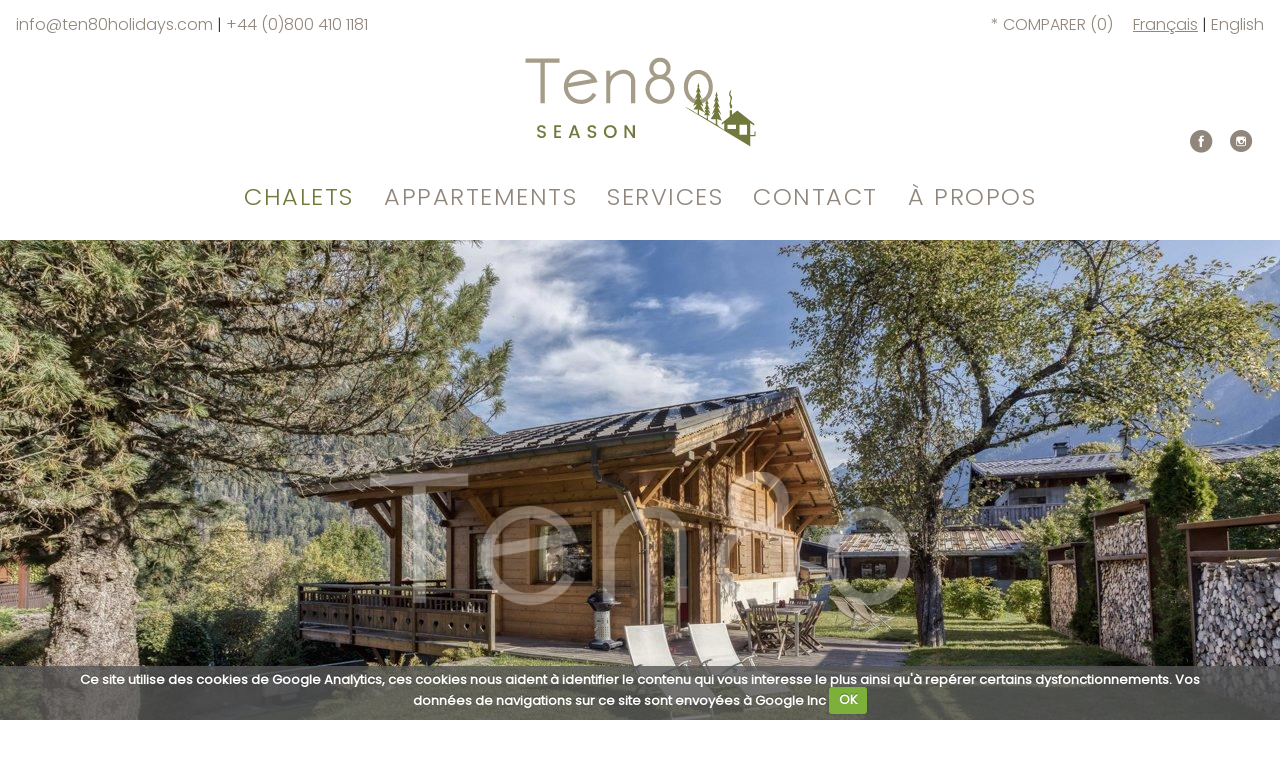

--- FILE ---
content_type: text/html; charset=utf-8
request_url: https://ten80season.com/fr/chalet/ecureuil
body_size: 9204
content:
<!doctype html>
<html class="no-js" lang="">
    <head>
      <meta charset="utf-8">
      <meta http-equiv="Content-Type" content="text/html; charset=utf-8" />
      <meta http-equiv="X-UA-Compatible" content="IE=edge">
      <title>Location saisonnière Chamonix Chalet Ecureuil | Ten80 Seasons</title>
      <meta name="description" content="Ten80 Season propose la location de chalets et appartements à Chamonix Mont-Blanc pour une saison, un large choix de propriétés sélectionnées pour le long terme, entretenues à l'année">
      <meta name="keywords" content="Location Chalet Chamonix,chalet a louer saison,appartement saison chamonix,chalet exclusif Chamonix,chalet à louer,location chalet,chalet vacances Chamonix,séjour Chamonix,apprtement à louer chamonix,chalet en location à Chamonix,locations de vacances à Chamonix,Chalets à louer Chamonix Mont Blanc,location Chamonix Chalet,hébergement Chamonix,location meublée Chamonix,Chalet les Houches,location chalet chamonix luxe,location chalet alpes,location chalet chamonix long terme,location d'un chalet a chamonix,chalets luxueux,prestige chalet chamonix">

      <meta name="p:domain_verify" content="206ec60ec92e41b8b9779b81914b59f4"/>

      <meta name="google-site-verification" content="16NuXqXisKYFWbYm8WnQG9sct5XbO-vKLLyui4GL2Qo" />

      <meta name="viewport" content="width=device-width, initial-scale=1">



    <link rel="canonical" href="https://ten80season.com/fr/chalet/ecureuil" />
    <link rel="alternate" href="https://ten80season.com/en/chalet/ecureuil" hreflang="en" />
    <link rel="alternate" href="https://ten80season.com/fr/chalet/ecureuil" hreflang="fr-fr" />
    <link rel="alternate" href="https://ten80season.com/en/chalet/ecureuil" hreflang="x-default" />


<!--  Clickcease.com tracking-->
      <script type='text/javascript'>var script = document.createElement('script');
      script.async = true; script.type = 'text/javascript';
      var target = 'https://www.clickcease.com/monitor/stat.js';
      script.src = target;var elem = document.head;elem.appendChild(script);
      </script>
      <noscript>
      <a href='https://www.clickcease.com' rel='nofollow'><img src='https://monitor.clickcease.com/stats/stats.aspx' alt='ClickCease'/></a>
      </noscript>
      <!--  Clickcease.com tracking-->


    <link href="https://fonts.googleapis.com/css?family=Poppins:300,400" rel="stylesheet">
      <link rel="stylesheet" href="//ajax.googleapis.com/ajax/libs/jqueryui/1.10.3/themes/smoothness/jquery-ui.css">
    <!--  <link rel="stylesheet" href="/css/style.min.css?v=1768637057">-->
      <link rel="stylesheet" href="/css/style.min.css?v=2025.07.01">


  <script>window.lang="fr";</script>
  <script async src="/js/vendor/custom.modernizr.js"></script>

    </head>
    <body class="chalet fr">
        <!--[if lt IE 8]>
            <p class="browserupgrade">You are using an <strong>outdated</strong> browser. Please <a href="http://browsehappy.com/">upgrade your browser</a> to improve your experience.</p>
        <![endif]-->

<div class="wrap">
  <header class="site-header cf">
    <div class="header-top clr">


        <a href="mailto:info@ten80holidays.com " title="Contactez nous!" rel="nofollow">info@ten80holidays.com </a> | <a href="tel:+448004101181" title="Appelez nous!" rel="nofollow">+44 (0)800 410 1181</a>

    </div>


    <div class="langs">
            <a href="/fr/compare/" title="Compare" class="outer-horizontal caps " id="gocompare" data-citems="0">* Comparer (<span>0</span>)</a>

          <a href="/fr/chalet/ecureuil" class="btn-fr" title="Français"  rel="nofollow"><span>Français</span></a> | <a href="/en/chalet/ecureuil" class="btn-en" title="English"  rel="nofollow"><span>English</span></a>

        </div>
    <div class="text--center">
    <a href="/fr" class="site-logo" title="Ten80 Seasons">
     <img src="/img/ten80Season-logo.svg" width="235" alt="Ten80 Seasons" />
    </a>
    </div>
        <ul class="nav tools">

          <li>
            <a href="https://www.facebook.com/Ten80rentals" class="icon-fb-round blank" title="Facebook"></a>
          </li>
          <li>
            <a href="https://www.instagram.com/ten80rentals" class="icon-insta-round blank" title="Instagram"></a>
          </li>
    <!--   <li>
            <a href="" class="icon-pinterest blank" title="Pinterest"></a>
          </li>
        <li>
            <a href="" class="icon-google-plus3 blank" title="Google+"></a>
          </li>
-->
      </ul>


    <nav class="nav-holder">

        <ul class="nav main-nav">
        <li class="active"><a href="/fr/chalets" title="Chalets" class="chalets">Chalets</a></li><li><a href="/fr/apartments" title="Appartements" class="apartments">Appartements</a></li><li><a href="/fr/services" title="Services" class="services">Services</a></li><li><a href="/fr/contact" title="Contact" class="contact">Contact</a></li><li><a href="/fr/about" title="À propos" class="about">À propos</a></li>        </ul>

              </nav>

    </header>
    <div role="main" class="main clr"><div class="header-image">
  <img src="/image/img67eb8ccc77e02f.jpg" alt="Ecureuil" />
</div>
<section class="outer-vertical container">
  <div class="text--center brand">
    <h1 class="underline underline--short underline--brand text--upper">
    Chalet Ecureuil</h1>
     <h4>Grand chalet de 4 chambres sur 3 niveaux, accueillant 10 personnes et offrant tout le confort nécessaire pour un séjour magique.</h4>

      <p class="lead weight--semibold">L'esprit familial du chalet saura vous séduire tout autant que son sauna, sa salle de billard et TV et son grand jardin.</p>

  </div>
</section>


  
<section class="outer-vertical container">
  <div class="width-eighty item-data text--center">
    <ul class="nav nav--fit outer-vertical">
     <!-- <li class="epsilon">&nbsp;&nbsp;&nbsp;&nbsp;&nbsp;&nbsp;</li> -->

      <li><span class="milli">N° PERS</span><br /><span class="epsilon"><i class="icon-people"></i> 10&nbsp;&nbsp;&nbsp;&nbsp;</span></li>
      <li><span class="milli">CHAMBRES</span><br /><span class="epsilon"><i class="icon-beds"></i> 4&nbsp;&nbsp;&nbsp;&nbsp;</span></li>
      <li><span class="milli">Surface m&sup2;</span><br /> 197</li>
      <!--
      <li><span class="milli">A LOUER</span><br />
          <a href="/fr/chalets/" title=""></a>      </li>
    -->
  </ul>

<table class="table--lined"><tr><th class="milli text--left">SAISON</th><th class="milli text--left">DATES DISPONIBLES:</th><th class="milli text--left">PRIX</th></tr><tr><td><i class="icon-snowflake-o"></i> Hiver 2025-2026</td><td>13/12/2025 - 12/04/2026</td><td> Loué</td></tr><tr><td><i class="icon-sun"></i>  Eté 2026</td><td>01/06/2026 - 31/08/2026</td><td> Loué</td></tr></tr></table>



  </div>
  
          <ul class="nav nav--banner pagenav"><li><a class="js-fancy_trigger btn" href="#gallery" title="Galerie" rel="nofollow">Galerie</a></li><li><a class="scroll-to btn" href="#layout" title="Disposition" rel="nofollow">Disposition</a></li><li><a class="scroll-to btn" href="#location" title="Localisation" rel="nofollow">Localisation</a></li><li><a class="scroll-to btn" href="#services" title="Services" rel="nofollow">Services</a></li><li><a class="scroll-to btn" href="#conditions" title="Conditions" rel="nofollow">Conditions</a></li><li><a class="scroll-to btn" href="#downloads" title="Telechargements" rel="nofollow">Telechargements</a></li></ul>
    </section>


<section class="outer-vertical container">
  <div class="txt-primary text--center">
    <p>
	Ce grand chalet a &eacute;t&eacute; con&ccedil;u &agrave; partir de mat&eacute;riaux de la vall&eacute;e : &eacute;pic&eacute;a et m&eacute;l&egrave;ze, isolation en fibre de bois naturel, assise en b&eacute;ton r&eacute;alis&eacute; avec le sable de la mer de glace.<br />
	Il offre des espaces et volumes permettant une circulation autour du niveau principale ou l&#39;on se retrouve avec plaisir pour un ap&eacute;ritif, un diner ou un moment de d&eacute;tente au coin du feu.</p>
  </div>
</section>




<section class="outer-vertical container cf" id="gallery">
    <h3 class="underline underline--left text--upper">
    Galerie</h3>

  <ul class="gallery"><li><a href="https://ten80season.com/image/img652ce5f26e2c5f.jpg" data-fancybox="media" class="fancybox" title="Chalet Ecureuil Season 1500x1000 24"><img src="/image/img652ce5f26e2c5p.jpg" alt="Chalet Ecureuil Season 1500x1000 24" /></a></li><li><a href="https://ten80season.com/image/img652ce5d235455f.jpg" data-fancybox="media" class="fancybox" title="Chalet Ecureuil Season 1500x1000 26"><img src="/image/img652ce5d235455p.jpg" alt="Chalet Ecureuil Season 1500x1000 26" /></a></li><li><a href="https://ten80season.com/image/img652ce3b67e8b9f.jpg" data-fancybox="media" class="fancybox" title="Chalet Ecureuil Season 1500x1000 14"><img src="/image/img652ce3b67e8b9p.jpg" alt="Chalet Ecureuil Season 1500x1000 14" /></a></li><li><a href="https://ten80season.com/image/img652ce3cab3534f.jpg" data-fancybox="media" class="fancybox" title="Chalet Ecureuil Season 1500x1000 18"><img src="/image/img652ce3cab3534p.jpg" alt="Chalet Ecureuil Season 1500x1000 18" /></a></li><li><a href="https://ten80season.com/image/img652ce3d482ed2f.jpg" data-fancybox="media" class="fancybox" title="Chalet Ecureuil Season 1500x1000 15"><img src="/image/img652ce3d482ed2p.jpg" alt="Chalet Ecureuil Season 1500x1000 15" /></a></li><li><a href="https://ten80season.com/image/img652ce3dcec3b4f.jpg" data-fancybox="media" class="fancybox" title="Chalet Ecureuil Season 1500x1000 16"><img src="/image/img652ce3dcec3b4p.jpg" alt="Chalet Ecureuil Season 1500x1000 16" /></a></li><li><a href="https://ten80season.com/image/img652ce3e498788f.jpg" data-fancybox="media" class="fancybox" title="Chalet Ecureuil Season 1500x1000 17"><img src="/image/img652ce3e498788p.jpg" alt="Chalet Ecureuil Season 1500x1000 17" /></a></li><li><a href="https://ten80season.com/image/img652ce3ed0a895f.jpg" data-fancybox="media" class="fancybox" title="Chalet Ecureuil Season 1500x1000 19"><img src="/image/img652ce3ed0a895p.jpg" alt="Chalet Ecureuil Season 1500x1000 19" /></a></li><li><a href="https://ten80season.com/image/img652ce48c23a0af.jpg" data-fancybox="media" class="fancybox" title="Chalet Ecureuil Season 1500x1000 34"><img src="/image/img652ce48c23a0ap.jpg" alt="Chalet Ecureuil Season 1500x1000 34" /></a></li><li><a href="https://ten80season.com/image/img652ce48d5ada8f.jpg" data-fancybox="media" class="fancybox" title="Chalet Ecureuil Season 1500x1000 36"><img src="/image/img652ce48d5ada8p.jpg" alt="Chalet Ecureuil Season 1500x1000 36" /></a></li><li><a href="https://ten80season.com/image/img652ce48c93b42f.jpg" data-fancybox="media" class="fancybox" title="Chalet Ecureuil Season 1500x1000 35"><img src="/image/img652ce48c93b42p.jpg" alt="Chalet Ecureuil Season 1500x1000 35" /></a></li><li><a href="https://ten80season.com/image/img652ce48cf06dbf.jpg" data-fancybox="media" class="fancybox" title="Chalet Ecureuil Season 1500x1000 37"><img src="/image/img652ce48cf06dbp.jpg" alt="Chalet Ecureuil Season 1500x1000 37" /></a></li><li><a href="https://ten80season.com/image/img652ce49739b2ef.jpg" data-fancybox="media" class="fancybox" title="Chalet Ecureuil Season 1500x1000 39"><img src="/image/img652ce49739b2ep.jpg" alt="Chalet Ecureuil Season 1500x1000 39" /></a></li><li><a href="https://ten80season.com/image/img652ce469b8413f.jpg" data-fancybox="media" class="fancybox" title="Chalet Ecureuil Season 1500x1000 32"><img src="/image/img652ce469b8413p.jpg" alt="Chalet Ecureuil Season 1500x1000 32" /></a></li><li><a href="https://ten80season.com/image/img652ce46a1cd9cf.jpg" data-fancybox="media" class="fancybox" title="Chalet Ecureuil Season 1500x1000 33"><img src="/image/img652ce46a1cd9cp.jpg" alt="Chalet Ecureuil Season 1500x1000 33" /></a></li><li><a href="https://ten80season.com/image/img652ce4c4442b4f.jpg" data-fancybox="media" class="fancybox" title="Chalet Ecureuil Season 1500x1000 3"><img src="/image/img652ce4c4442b4p.jpg" alt="Chalet Ecureuil Season 1500x1000 3" /></a></li><li><a href="https://ten80season.com/image/img652ce4c3d4de4f.jpg" data-fancybox="media" class="fancybox" title="Chalet Ecureuil Season 1500x1000 2"><img src="/image/img652ce4c3d4de4p.jpg" alt="Chalet Ecureuil Season 1500x1000 2" /></a></li><li><a href="https://ten80season.com/image/img652ce4c4a4b15f.jpg" data-fancybox="media" class="fancybox" title="Chalet Ecureuil Season 1500x1000 4"><img src="/image/img652ce4c4a4b15p.jpg" alt="Chalet Ecureuil Season 1500x1000 4" /></a></li><li><a href="https://ten80season.com/image/img652ce4c513c6df.jpg" data-fancybox="media" class="fancybox" title="Chalet Ecureuil Season 1500x1000 5"><img src="/image/img652ce4c513c6dp.jpg" alt="Chalet Ecureuil Season 1500x1000 5" /></a></li><li><a href="https://ten80season.com/image/img652ce40baa3cef.jpg" data-fancybox="media" class="fancybox" title="Chalet Ecureuil Season 1500x1000 8"><img src="/image/img652ce40baa3cep.jpg" alt="Chalet Ecureuil Season 1500x1000 8" /></a></li><li><a href="https://ten80season.com/image/img652ce41842635f.jpg" data-fancybox="media" class="fancybox" title="Chalet Ecureuil Season 1500x1000 9"><img src="/image/img652ce41842635p.jpg" alt="Chalet Ecureuil Season 1500x1000 9" /></a></li><li><a href="https://ten80season.com/image/img652ce41f0d186f.jpg" data-fancybox="media" class="fancybox" title="Chalet Ecureuil Season 1500x1000 10"><img src="/image/img652ce41f0d186p.jpg" alt="Chalet Ecureuil Season 1500x1000 10" /></a></li><li><a href="https://ten80season.com/image/img652ce4262e531f.jpg" data-fancybox="media" class="fancybox" title="Chalet Ecureuil Season 1500x1000 11"><img src="/image/img652ce4262e531p.jpg" alt="Chalet Ecureuil Season 1500x1000 11" /></a></li><li><a href="https://ten80season.com/image/img652ce42e48fdff.jpg" data-fancybox="media" class="fancybox" title="Chalet Ecureuil Season 1500x1000 12"><img src="/image/img652ce42e48fdfp.jpg" alt="Chalet Ecureuil Season 1500x1000 12" /></a></li><li><a href="https://ten80season.com/image/img652ce44047a72f.jpg" data-fancybox="media" class="fancybox" title="Chalet Ecureuil Season 1500x1000 6"><img src="/image/img652ce44047a72p.jpg" alt="Chalet Ecureuil Season 1500x1000 6" /></a></li><li><a href="https://ten80season.com/image/img652ce440a3bd6f.jpg" data-fancybox="media" class="fancybox" title="Chalet Ecureuil Season 1500x1000 7"><img src="/image/img652ce440a3bd6p.jpg" alt="Chalet Ecureuil Season 1500x1000 7" /></a></li><li><a href="https://ten80season.com/image/img652ce6433cdd0f.jpg" data-fancybox="media" class="fancybox" title="Chalet Ecureuil Season 1500x1000 20"><img src="/image/img652ce6433cdd0p.jpg" alt="Chalet Ecureuil Season 1500x1000 20" /></a></li><li><a href="https://ten80season.com/image/img652ce642d0c96f.jpg" data-fancybox="media" class="fancybox" title="Chalet Ecureuil Season 1500x1000 13"><img src="/image/img652ce642d0c96p.jpg" alt="Chalet Ecureuil Season 1500x1000 13" /></a></li><li><a href="https://ten80season.com/image/img652ce66f1bb16f.jpg" data-fancybox="media" class="fancybox" title="Chalet Ecureuil Season 1500x1000 27"><img src="/image/img652ce66f1bb16p.jpg" alt="Chalet Ecureuil Season 1500x1000 27" /></a></li><li><a href="https://ten80season.com/image/img652ce66f7b508f.jpg" data-fancybox="media" class="fancybox" title="Chalet Ecureuil Season 1500x1000 28"><img src="/image/img652ce66f7b508p.jpg" alt="Chalet Ecureuil Season 1500x1000 28" /></a></li><li><a href="https://ten80season.com/image/img652ce66fd7903f.jpg" data-fancybox="media" class="fancybox" title="Chalet Ecureuil Season 1500x1000 29"><img src="/image/img652ce66fd7903p.jpg" alt="Chalet Ecureuil Season 1500x1000 29" /></a></li><li><a href="https://ten80season.com/image/img652ce66eb61f2f.jpg" data-fancybox="media" class="fancybox" title="Chalet Ecureuil Season 1500x1000 25"><img src="/image/img652ce66eb61f2p.jpg" alt="Chalet Ecureuil Season 1500x1000 25" /></a></li><li><a href="https://ten80season.com/image/img652ce3aebbfeaf.jpg" data-fancybox="media" class="fancybox" title="Chalet Ecureuil Season 1500x1000 23"><img src="/image/img652ce3aebbfeap.jpg" alt="Chalet Ecureuil Season 1500x1000 23" /></a></li><li><a href="https://ten80season.com/image/img652ce66e46e0ff.jpg" data-fancybox="media" class="fancybox" title="Chalet Ecureuil Season 1500x1000 22"><img src="/image/img652ce66e46e0fp.jpg" alt="Chalet Ecureuil Season 1500x1000 22" /></a></li><li><a href="https://ten80season.com/image/img652ce6792e64bf.jpg" data-fancybox="media" class="fancybox" title="Chalet Ecureuil Season 1500x1000 21"><img src="/image/img652ce6792e64bp.jpg" alt="Chalet Ecureuil Season 1500x1000 21" /></a></li><li><a href="https://ten80season.com/image/img67eb8d7d9d7f6f.jpg" data-fancybox="media" class="fancybox" title="Chalet Ecureuil 23 bis"><img src="/image/img67eb8d7d9d7f6p.jpg" alt="Chalet Ecureuil 23 bis" /></a></li></ul></section>

  <section class="outer-vertical container delta"><a href="mailto:info@ten80holidays.com ?subject=Chalet%20Ecureuil%20-%20Ten80%20Season" class="external btn btn--primary btn--full ">CONTACTEZ NOUS POUR PLUS D’INFOS</a></section>
<section class="outer-vertical container" id="layout">
  <div class="grid grid--space">
    <div class="grid__item one-whole lap-and-up-one-half">
      <h3 class="underline underline--left text--upper" id="layout">
    DISPOSITION</h3>
        <div class="txt-primary">  
		<div>
	3 demi-niveaux habitables</div>
<div>
	500 m2 de jardin autour</div>
<div>
	Syst&egrave;me de chauffage par plancher chauffant hydraulique, chaudi&egrave;re &agrave; condensation neuve.&nbsp;</div>
<div>
	Wifi, TV, c&acirc;ble.</div>
<div>
	Garage ferm&eacute; 1 place, 3 places de parking &agrave; c&ocirc;t&eacute; du chalet</div>
<h5>
	Sous-sol&nbsp;:</h5>
<ul>
	<li>
		Salle de jeux et de TV</li>
	<li>
		Sauna infra-rouge pour 4/5 personnes</li>
	<li>
		Billard</li>
	<li>
		Coin buanderie avec lave-linge et s&egrave;che-linge</li>
	<li>
		Local technique</li>
</ul>
<h5>
	Rez de chauss&eacute;e&nbsp;:</h5>
<ul>
	<li>
		Grande chambre double en suite avec baignoire, TV, bureau et un acc&egrave;s jardin</li>
	<li>
		Grande chambre double en suite avec douche italienne et toilette, TV, bureau et un acc&egrave;s jardin</li>
</ul>
<h5>
	Demi-rez-de-jardin&nbsp;inf&eacute;rieur :</h5>
<ul>
	<li>
		Entr&eacute;e avec grand rangement et coffre-fort</li>
	<li>
		Garage ferm&eacute; avec porte automatique, rangement pour mat&eacute;riel de ski et chaussures</li>
	<li>
		Parking priv&eacute; ext&eacute;rieur</li>
</ul>
<h5>
	Rez-de-jardin&nbsp;:</h5>
<ul>
	<li>
		Grand s&eacute;jour lumineux avec coin salon et chemin&eacute;e, TV et poele &agrave; bois un coin repas avec une grande table, cuisine ouverte &eacute;quip&eacute;e comprenant four, four micro-ondes, grande plaque gaz, frigidaire, cong&eacute;lateur, lave-vaisselle, hotte aspirante</li>
	<li>
		Acc&egrave;s de plein pied au jardin et &agrave; la terrasse de 50 m2 en bois am&eacute;nag&eacute;e de table et mobilier de jardin</li>
</ul>
<h5>
	Demi-&eacute;tage rez-de-jardin&nbsp;:</h5>
<ul>
	<li>
		Grande chambre triple en suite (3 lits simples dont 2 peuvent &ecirc;tre joints), bureau, TV avec lecteur DVD, salle de&nbsp;bain avec douche et toilette</li>
</ul>
<h5>
	Dernier &eacute;tage :</h5>
<ul>
	<li>
		Une grande chambre double en suite &eacute;quip&eacute;e de TV, bureau et un balcon.<br />
		Salle de bain avec grande douche et toilette.</li>
	<li>
		Une petite chambre/bureau avec un lit simple&nbsp;</li>
</ul>
</div>
    </div><div class="grid__item one-whole lap-and-up-one-half">
  <h3 class="underline underline--left text--upper" id="location">
    LOCALISATION</h3>
        <div class="txt-primary">  
        <p>
	Le chalet se situe non loin du centre du village des Houches et &agrave; 10 minutes de Chamonix.&nbsp;</p>
<p>
	Vous trouverez un arr&ecirc;t de bus en bas de la route d&#39;acc&egrave;s au chalet, qui vous permettra de rejoindre soit, les pistes des Houches, soit CHamonix et ses diverses remont&eacute;es m&eacute;naniques.</p>
           </div>
	  <div class="flex-container">
        <iframe src="https://www.google.com/maps/embed?pb=!1m18!1m12!1m3!1d2776.934560314164!2d6.8150478156364205!3d45.89262187910832!2m3!1f0!2f0!3f0!3m2!1i1024!2i768!4f13.1!3m3!1m2!1s0x478951cc921b5965%3A0x3f35e557db1a3f8c!2s561+Route+du+Pont%2C+74310+Les+Houches!5e0!3m2!1sfr!2sfr!4v1501850152639" width="600" height="450" frameborder="0" style="border:0" allowfullscreen></iframe>        </div>
    </div>
  </div>
</section>

<section class="outer-vertical container" id="services">
  <div class="grid grid--space">
    <div class="grid__item one-whole lap-and-up-one-half" id="services">
      <h3 class="underline underline--left text--upper">
        SERVICES INCLUS</h3>
        <div class="text--justify txt-primary">
        <ul>
	<li>
		L&#39;inventaire et la pr&eacute;paration compl&egrave;te du bien pour votre arriv&eacute;e</li>
	<li>
		Le nettoyage complet du bien pour votre arriv&eacute;e et &agrave; la fin de votre s&eacute;jour</li>
	<li>
		Nos services de conciergerie avant votre arriv&eacute;e pour vous aider &agrave; organiser votre saison et tout ce dont vous pourriez avoir besoin : achat de vos forfaits saison, r&eacute;servation de guides, moniteurs ou autres activit&eacute;s</li>
	<li>
		Notre connaissance de la vall&eacute;e et nos meilleures adresses de boulangerie, restaurants et bien d&#39;autres</li>
	<li>
		Nos services de maintenance pour intervenir &agrave; tout moment en cas de probl&egrave;me</li>
	<li>
		Un ensemble de linge de maison et serviettes de toilette en plus de l&#39;ensemble d&eacute;j&agrave; dispos&eacute; pour votre arriv&eacute;e</li>
	<li>
		Notre pack d&#39;accueil Ten80 &nbsp;incluant les produits cosm&eacute;tiques Molton Brown</li>
	<li>
		Toutes les taxes locales sont comprises et &agrave; la charge du propri&eacute;taire</li>
	<li>
		Internet ADSL</li>
	<li>
		D&eacute;neigement</li>
	<li>
		Animaux autoris&eacute;s sur demande</li>
	<li>
		Chalet non fumeurs</li>
</ul>
<p>
	Nous proposons une large gamme de services &agrave; la carte pour vous cr&eacute;er un s&eacute;jour sur-mesure. Gr&acirc;ce &agrave; nos 20 ans d&#39;exp&eacute;rience dans la vall&eacute;e, notre &eacute;quipe est capable de vous fournir tous les services que vous d&eacute;sirez organiser, vous diriger vers les meilleurs prestataires et vous faire connaitre les bons plans.</p>
        </div>

  </div><div class="grid__item one-whole lap-and-up-one-half">
      <h3 class="underline underline--left text--upper" id="conditions">
        CONDITIONS</h3>
        <div class="text--justify txt-primary">
        <p>
	<span style="color: rgb(51, 51, 51); font-family: Poppins, Helvetica, sans-serif; font-size: 16px; letter-spacing: 1px; text-align: justify;">Contactez-nous pour plus d&#39;informations.</span></p>
        </div>

      <h3 class="underline underline--left text--upper" id="downloads">
        TÉLÉCHARGMENTS</h3>
      <div class="outer-vertical"><a href="/data/doc/Chalet Ecureuil General PDF.pdf" class="blank pdf" title="T&eacute;l&eacute;charger un PDF">Téléchargez la brochure ici!</a></div>    </div>
  </div>
</section>





<section class="inner text--center">

  
  <h3 class="underline underline--short alpha">TROUVEZ VOTRE APPARTEMENT OU CHALET À CHAMONIX</h3>

  <p class="lead">Laissez-nous vous aider</p>
  

<div class="inner-vertical"><div class="owl-carousel owl-slider" id="owl-slider--chalet"><div><a href="/fr/chalet/bouquetin" title="Bouquetin" class="c-tsr o-hover--overlay">
            <div class="o-hover--overlay__overlay"></div>
            <img src="/data/img/img65045aec82957p.jpg" alt="Bouquetin" class="o-hover--overlay__image" />
             <div class="o-hover--overlay__details fadeIn-top">
                <span class="o-hover--overlay__title">Chalet</span>   <span class="o-hover--overlay__text">Bouquetin</span>
            </div>
            </a></div><div><a href="/fr/chalet/ecureuil" title="Ecureuil" class="c-tsr o-hover--overlay">
            <div class="o-hover--overlay__overlay"></div>
            <img src="/data/img/img67eb8ccc77e02p.jpg" alt="Ecureuil" class="o-hover--overlay__image" />
             <div class="o-hover--overlay__details fadeIn-top">
                <span class="o-hover--overlay__title">Chalet</span>   <span class="o-hover--overlay__text">Ecureuil</span>
            </div>
            </a></div><div><a href="/fr/chalet/cuivre" title="Cuivré" class="c-tsr o-hover--overlay">
            <div class="o-hover--overlay__overlay"></div>
            <img src="/data/img/img687dfbbb10eaep.jpg" alt="Cuivré" class="o-hover--overlay__image" />
             <div class="o-hover--overlay__details fadeIn-top">
                <span class="o-hover--overlay__title">Chalet</span>   <span class="o-hover--overlay__text">Cuivré</span>
            </div>
            </a></div><div><a href="/fr/chalet/hytt" title="Hytt" class="c-tsr o-hover--overlay">
            <div class="o-hover--overlay__overlay"></div>
            <img src="/data/img/img65044fd63de29p.jpg" alt="Hytt" class="o-hover--overlay__image" />
             <div class="o-hover--overlay__details fadeIn-top">
                <span class="o-hover--overlay__title">Chalet</span>   <span class="o-hover--overlay__text">Hytt</span>
            </div>
            </a></div><div><a href="/fr/chalet/grands-rondins" title="Grands Rondins" class="c-tsr o-hover--overlay">
            <div class="o-hover--overlay__overlay"></div>
            <img src="/data/img/img66f3d6fd33886p.jpg" alt="Grands Rondins" class="o-hover--overlay__image" />
             <div class="o-hover--overlay__details fadeIn-top">
                <span class="o-hover--overlay__title">Chalet</span>   <span class="o-hover--overlay__text">Grands Rondins</span>
            </div>
            </a></div><div><a href="/fr/chalet/coco" title="Coco" class="c-tsr o-hover--overlay">
            <div class="o-hover--overlay__overlay"></div>
            <img src="/data/img/img65044ffe6ad8dp.jpg" alt="Coco" class="o-hover--overlay__image" />
             <div class="o-hover--overlay__details fadeIn-top">
                <span class="o-hover--overlay__title">Chalet</span>   <span class="o-hover--overlay__text">Coco</span>
            </div>
            </a></div><div><a href="/fr/chalet/safran" title="Safran" class="c-tsr o-hover--overlay">
            <div class="o-hover--overlay__overlay"></div>
            <img src="/data/img/img65045cce85d8bp.jpg" alt="Safran" class="o-hover--overlay__image" />
             <div class="o-hover--overlay__details fadeIn-top">
                <span class="o-hover--overlay__title">Chalet</span>   <span class="o-hover--overlay__text">Safran</span>
            </div>
            </a></div><div><a href="/fr/chalet/paradis-blanc" title="Paradis Blanc" class="c-tsr o-hover--overlay">
            <div class="o-hover--overlay__overlay"></div>
            <img src="/data/img/img625813bec7321p.jpg" alt="Paradis Blanc" class="o-hover--overlay__image" />
             <div class="o-hover--overlay__details fadeIn-top">
                <span class="o-hover--overlay__title">Chalet</span>   <span class="o-hover--overlay__text">Paradis Blanc</span>
            </div>
            </a></div><div><a href="/fr/chalet/fuji" title="Fuji" class="c-tsr o-hover--overlay">
            <div class="o-hover--overlay__overlay"></div>
            <img src="/data/img/img646e14cb59b4cp.jpg" alt="Fuji" class="o-hover--overlay__image" />
             <div class="o-hover--overlay__details fadeIn-top">
                <span class="o-hover--overlay__title">Chalet</span>   <span class="o-hover--overlay__text">Fuji</span>
            </div>
            </a></div><div><a href="/fr/chalet/everest" title="Everest" class="c-tsr o-hover--overlay">
            <div class="o-hover--overlay__overlay"></div>
            <img src="/data/img/img650457fe9f48ep.jpg" alt="Everest" class="o-hover--overlay__image" />
             <div class="o-hover--overlay__details fadeIn-top">
                <span class="o-hover--overlay__title">Chalet</span>   <span class="o-hover--overlay__text">Everest</span>
            </div>
            </a></div><div><a href="/fr/chalet/grand-cerf" title="Grand Cerf" class="c-tsr o-hover--overlay">
            <div class="o-hover--overlay__overlay"></div>
            <img src="/data/img/img65044a5df3a5bp.jpg" alt="Grand Cerf" class="o-hover--overlay__image" />
             <div class="o-hover--overlay__details fadeIn-top">
                <span class="o-hover--overlay__title">Chalet</span>   <span class="o-hover--overlay__text">Grand Cerf</span>
            </div>
            </a></div><div><a href="/fr/chalet/oursonne" title="Oursonne" class="c-tsr o-hover--overlay">
            <div class="o-hover--overlay__overlay"></div>
            <img src="/data/img/img63f7700c7906ap.jpg" alt="Oursonne" class="o-hover--overlay__image" />
             <div class="o-hover--overlay__details fadeIn-top">
                <span class="o-hover--overlay__title">Chalet</span>   <span class="o-hover--overlay__text">Oursonne</span>
            </div>
            </a></div><div><a href="/fr/chalet/white-diamond" title="White Diamond" class="c-tsr o-hover--overlay">
            <div class="o-hover--overlay__overlay"></div>
            <img src="/data/img/img5f5f6600d32b5p.jpg" alt="White Diamond" class="o-hover--overlay__image" />
             <div class="o-hover--overlay__details fadeIn-top">
                <span class="o-hover--overlay__title">Chalet</span>   <span class="o-hover--overlay__text">White Diamond</span>
            </div>
            </a></div><div><a href="/fr/chalet/marshall" title="Marshall" class="c-tsr o-hover--overlay">
            <div class="o-hover--overlay__overlay"></div>
            <img src="/data/img/img66a39953bf8d9p.jpg" alt="Marshall" class="o-hover--overlay__image" />
             <div class="o-hover--overlay__details fadeIn-top">
                <span class="o-hover--overlay__title">Chalet</span>   <span class="o-hover--overlay__text">Marshall</span>
            </div>
            </a></div><div><a href="/fr/chalet/du-pont" title="Du Pont" class="c-tsr o-hover--overlay">
            <div class="o-hover--overlay__overlay"></div>
            <img src="/data/img/img66f3e04b15449p.jpg" alt="Du Pont" class="o-hover--overlay__image" />
             <div class="o-hover--overlay__details fadeIn-top">
                <span class="o-hover--overlay__title">Chalet</span>   <span class="o-hover--overlay__text">Du Pont</span>
            </div>
            </a></div><div><a href="/fr/chalet/du-bois-" title="Du Bois " class="c-tsr o-hover--overlay">
            <div class="o-hover--overlay__overlay"></div>
            <img src="/data/img/img687f3f6247442p.jpg" alt="Du Bois " class="o-hover--overlay__image" />
             <div class="o-hover--overlay__details fadeIn-top">
                <span class="o-hover--overlay__title">Chalet</span>   <span class="o-hover--overlay__text">Du Bois </span>
            </div>
            </a></div><div><a href="/fr/chalet/cusop" title="Cusop" class="c-tsr o-hover--overlay">
            <div class="o-hover--overlay__overlay"></div>
            <img src="/data/img/img63457acf6db5bp.jpg" alt="Cusop" class="o-hover--overlay__image" />
             <div class="o-hover--overlay__details fadeIn-top">
                <span class="o-hover--overlay__title">Chalet</span>   <span class="o-hover--overlay__text">Cusop</span>
            </div>
            </a></div><div><a href="/fr/chalet/gros-pierrier" title="Gros Pierrier" class="c-tsr o-hover--overlay">
            <div class="o-hover--overlay__overlay"></div>
            <img src="/data/img/img66f3dc9d87f49p.jpg" alt="Gros Pierrier" class="o-hover--overlay__image" />
             <div class="o-hover--overlay__details fadeIn-top">
                <span class="o-hover--overlay__title">Chalet</span>   <span class="o-hover--overlay__text">Gros Pierrier</span>
            </div>
            </a></div><div><a href="/fr/chalet/cairn" title="Cairn" class="c-tsr o-hover--overlay">
            <div class="o-hover--overlay__overlay"></div>
            <img src="/data/img/img66f3f06430803p.jpg" alt="Cairn" class="o-hover--overlay__image" />
             <div class="o-hover--overlay__details fadeIn-top">
                <span class="o-hover--overlay__title">Chalet</span>   <span class="o-hover--overlay__text">Cairn</span>
            </div>
            </a></div><div><a href="/fr/chalet/weisshorn" title="Weisshorn" class="c-tsr o-hover--overlay">
            <div class="o-hover--overlay__overlay"></div>
            <img src="/data/img/img694280906b744p.jpg" alt="Weisshorn" class="o-hover--overlay__image" />
             <div class="o-hover--overlay__details fadeIn-top">
                <span class="o-hover--overlay__title">Chalet</span>   <span class="o-hover--overlay__text">Weisshorn</span>
            </div>
            </a></div><div><a href="/fr/chalet/nant-blanc" title="Nant Blanc" class="c-tsr o-hover--overlay">
            <div class="o-hover--overlay__overlay"></div>
            <img src="/data/img/img650457a13fb2ep.jpg" alt="Nant Blanc" class="o-hover--overlay__image" />
             <div class="o-hover--overlay__details fadeIn-top">
                <span class="o-hover--overlay__title">Chalet</span>   <span class="o-hover--overlay__text">Nant Blanc</span>
            </div>
            </a></div><div><a href="/fr/chalet/wellbeing" title="Wellbeing" class="c-tsr o-hover--overlay">
            <div class="o-hover--overlay__overlay"></div>
            <img src="/data/img/img5c823e6175e15p.jpg" alt="Wellbeing" class="o-hover--overlay__image" />
             <div class="o-hover--overlay__details fadeIn-top">
                <span class="o-hover--overlay__title">Chalet</span>   <span class="o-hover--overlay__text">Wellbeing</span>
            </div>
            </a></div><div><a href="/fr/chalet/petit-bechard" title="Petit Béchard" class="c-tsr o-hover--overlay">
            <div class="o-hover--overlay__overlay"></div>
            <img src="/data/img/img642184f0ce5f0p.jpg" alt="Petit Béchard" class="o-hover--overlay__image" />
             <div class="o-hover--overlay__details fadeIn-top">
                <span class="o-hover--overlay__title">Chalet</span>   <span class="o-hover--overlay__text">Petit Béchard</span>
            </div>
            </a></div></div></div><a href="/fr/chalets" class="btn btn--primary">VOIR TOUS LES CHALETS <i class="icon-chevron-right"></i></a><div class="inner-vertical"><div class="owl-carousel owl-slider" id="owl-slider--apartment"><div><a href="/fr/apartment/champraz" title="Champraz" class="c-tsr o-hover--overlay">
            <div class="o-hover--overlay__overlay"></div>
            <img src="/data/img/img63246ea522a97p.jpg" alt="Champraz" class="o-hover--overlay__image" />
             <div class="o-hover--overlay__details fadeIn-top">
                <span class="o-hover--overlay__title">Appartement</span>   <span class="o-hover--overlay__text">Champraz</span>
            </div>
            </a></div><div><a href="/fr/apartment/la-cordee" title="La Cordée" class="c-tsr o-hover--overlay">
            <div class="o-hover--overlay__overlay"></div>
            <img src="/data/img/img66a3575c77150p.jpg" alt="La Cordée" class="o-hover--overlay__image" />
             <div class="o-hover--overlay__details fadeIn-top">
                <span class="o-hover--overlay__title">Appartement</span>   <span class="o-hover--overlay__text">La Cordée</span>
            </div>
            </a></div><div><a href="/fr/apartment/chanterelle" title="Chanterelle" class="c-tsr o-hover--overlay">
            <div class="o-hover--overlay__overlay"></div>
            <img src="/data/img/img671257b333f1bp.jpg" alt="Chanterelle" class="o-hover--overlay__image" />
             <div class="o-hover--overlay__details fadeIn-top">
                <span class="o-hover--overlay__title">Appartement</span>   <span class="o-hover--overlay__text">Chanterelle</span>
            </div>
            </a></div><div><a href="/fr/apartment/duplex-b" title="Duplex B" class="c-tsr o-hover--overlay">
            <div class="o-hover--overlay__overlay"></div>
            <img src="/data/img/img6380ceb4ae193p.jpg" alt="Duplex B" class="o-hover--overlay__image" />
             <div class="o-hover--overlay__details fadeIn-top">
                <span class="o-hover--overlay__title">Appartement</span>   <span class="o-hover--overlay__text">Duplex B</span>
            </div>
            </a></div><div><a href="/fr/apartment/whymper" title="Whymper" class="c-tsr o-hover--overlay">
            <div class="o-hover--overlay__overlay"></div>
            <img src="/data/img/img64d0df83e02fap.jpg" alt="Whymper" class="o-hover--overlay__image" />
             <div class="o-hover--overlay__details fadeIn-top">
                <span class="o-hover--overlay__title">Appartement</span>   <span class="o-hover--overlay__text">Whymper</span>
            </div>
            </a></div><div><a href="/fr/apartment/la-flegere" title="La Flégère" class="c-tsr o-hover--overlay">
            <div class="o-hover--overlay__overlay"></div>
            <img src="/data/img/img6852b32e288fap.jpg" alt="La Flégère" class="o-hover--overlay__image" />
             <div class="o-hover--overlay__details fadeIn-top">
                <span class="o-hover--overlay__title">Appartement</span>   <span class="o-hover--overlay__text">La Flégère</span>
            </div>
            </a></div><div><a href="/fr/apartment/chamois-danois" title="Chamois Danois" class="c-tsr o-hover--overlay">
            <div class="o-hover--overlay__overlay"></div>
            <img src="/data/img/img64d0ce9f30340p.jpg" alt="Chamois Danois" class="o-hover--overlay__image" />
             <div class="o-hover--overlay__details fadeIn-top">
                <span class="o-hover--overlay__title">Appartement</span>   <span class="o-hover--overlay__text">Chamois Danois</span>
            </div>
            </a></div></div></div><a href="/fr/apartments" class="btn btn--primary">VOIR TOUS LES  APPARTEMENTS <i class="icon-chevron-right"></i></a></section>



    <section class="text--center inner">

        <h2 class="underline underline--short">CONTACTEZ-NOUS !</h2>

  <div class="grid">
    <div class="grid__item one-whole lap-and-up-one-third">
      <p><a href="tel:+448004101181" title="Appelez nous!" rel="nofollow" class="epsilon">+44 (0)800 410 1181</a></p>
 
    </div><div class="grid__item one-whole lap-and-up-one-third">
    <p>Contact partenaire à Chamonix :<br />
       <a href="tel:+33450906093" title="Appelez nous!" rel="nofollow" class="epsilon">+33 (0)4 50 90 60 93</a></p>
	  </div><div class="grid__item one-whole lap-and-up-one-third">
        <a href="mailto:info@ten80holidays.com " title="Contactez nous!" rel="nofollow" class="epsilon">info@ten80holidays.com </a>

    </div>
  </div>
    


</section>
    <section class="text--center inner-vertical outer-vertical">

        <h3 class="underline underline--short">Trouvez d’autres locations d'appartements & chalets  à Chamonix</h3>

    
   <a href="http://www.ten80holidays.com/" title="Ten80 Holidays" rel="nofollow" class="external">
     <img src="/img/teaser-ten80holidays.jpg" alt="Ten80 Holidays" />
   </a>

</section>        
   </div> <!-- .main -->


</div><!-- .wrap -->


<footer class="site-footer">

  <a href="http://www.primostudio.com" title="Websiting Primo Studio" class="blank" id="ps-logo">&nbsp;</a>
  <a href="#0" class="cd-top"><i class="icon-chevron-up"></i></a>

  <div class="site-footer-inner">
  <div class="grid">
    <div class="grid__item one-whole lap-and-up-one-quarter">

      <nav class="footer-nav nav">
      <a class="active" href="/fr/chalets" title="Chalets">Chalets</a> <a href="/fr/apartments" title="Appartements">Appartements</a>      </nav>


      </div><div class="grid__item one-whole lap-and-up-one-quarter">
        <nav class="footer-nav nav">
          <a href="/fr/services" title="Services">Services</a>        <a href="/fr/contact" title="Contact">Contact</a><a href="/fr/links-partners" title="Liens & partenaires">Liens & partenaires</a><a href="/fr/legal" title="Mentions légales">Mentions légales</a><a href="/fr/terms-conditions" title="Conditions générales">Conditions générales</a><a href="/fr/privacy-statement-gdpr" title="Privacy Statement GDPR">Privacy Statement GDPR</a>      </nav>

      </div><div class="grid__item one-whole lap-and-up-three-eighths">
        <nav class="footer-nav nav">
          <a href="https://luxuryskichaletschamonix.com/" title="Luxury ski chalets Chamonix" class="external">luxuryskichaletschamonix.com</a>
        <a href="http://ten80holidays.com" title="Ten80 Holidays" class="external">ten80holidays.com</a>
<!--	      <a href="http://ten80collection.com" title="Ten80 Collection" class="external">ten80collection.com</a>-->
        <a href="http://chamonixten80.com" title="Chamonix Ten80" class="external">chamonixten80.com</a>
        <a href="https://pureimmobilier.com" title="Ten80 Events" class="external">pureimmobilier.com</a>



        </nav>

      </div><div class="grid__item one-whole lap-and-up-one-eighth">

        <ul class="nav tools">
			
          <li>
            <a href="https://www.facebook.com/Ten80rentals" class="icon-fb-round blank" title="Facebook"></a>
          </li>
          <li>
            <a href="https://www.instagram.com/ten80rentals" class="icon-insta-round blank" title="Instagram"></a>
          </li>

        <!--    <li>
            <a href="" class="icon-pinterest blank" title="Pinterest"></a>
          </li>
        <li>
            <a href="" class="icon-google-plus3 blank" title="Google+"></a>
          </li>-->
        </ul>

      </div><div class="grid__item one-whole lap-and-up-two-thirds">

	  <h6>CONTACT</h6>

                     <p class="milli"> <a href="http://ten80holidays.com" title="Ten80 Holidays" class="external"><strong>Ten80 Holidays</strong></a><br />
15 Greville Street - London EC1N 8SQ - ENGLAND <br />
Contact partenaire à Chamonix : <strong>SARL Chamonix Ten80</strong><br />121 rue de Bellevue - 74310 Les Houches - Chamonix Mont-Blanc - FRANCE</p>
            </div><div class="grid__item one-whole lap-and-up-one-third">

<!--				 <img src="img/ten80season-logo-white.svg" width="240" class="img--left" />-->
      </div>
      </div>
      </div>

  </footer>

    <script src="//ajax.googleapis.com/ajax/libs/jquery/1.11.2/jquery.min.js"></script>
    <script>
      window.jQuery || document.write('<script src="/js/vendor/jquery-1.11.2.min.js"><\/script>');
      window.lang = "fr";
    </script>
   <!-- --><script src="/js/vendor/js.cookie.js"></script>

    <script src="/js/vendor/jquery-ui-1.10.3.custom.min.js"></script>
    <script src="//ajax.aspnetcdn.com/ajax/jquery.validate/1.11.1/jquery.validate.min.js"></script>
        <script src="//ajax.aspnetcdn.com/ajax/jquery.validate/1.11.1/localization/messages_fr.js"></script>
    <script src="/js/vendor/jquery.ui.datepicker-fr.min.js"></script>
    
    <!-- <script src="/js/production.js?v=1768637058"></script> -->
    <script src="/js/production.js?v=2023.05.22"></script>



    <!-- Google Analytics-->
    <script>
    //if (Cookies('cc_cookie_accept') == "cc_cookie_accept") {
      (function(i,s,o,g,r,a,m){i['GoogleAnalyticsObject']=r;i[r]=i[r]||function(){
      (i[r].q=i[r].q||[]).push(arguments)},i[r].l=1*new Date();a=s.createElement(o),
      m=s.getElementsByTagName(o)[0];a.async=1;a.src=g;m.parentNode.insertBefore(a,m)
      })(window,document,'script','//www.google-analytics.com/analytics.js','ga');

 	 ga('create', 'UA-104387182-1', 'auto');
      ga('send', 'pageview');
  // }
    </script>


</body>
</html>

--- FILE ---
content_type: text/css; charset=utf-8
request_url: https://ten80season.com/css/style.min.css?v=2025.07.01
body_size: 17022
content:
/*!*
 *
 * inuitcss.com -- @inuitcss -- @csswizardry
 *
 *//*! normalize.css v2.1.0 | MIT License | git.io/normalize */article,aside,details,figcaption,figure,footer,header,hgroup,main,nav,section,summary{display:block}audio,canvas,video{display:inline-block}audio:not([controls]){display:none;height:0}[hidden]{display:none}html{font-family:sans-serif;-webkit-text-size-adjust:100%;-ms-text-size-adjust:100%}body{margin:0}a:focus{outline:thin dotted}a:active,a:hover{outline:0}h1{font-size:2em;margin:0.67em 0}abbr[title]{border-bottom:1px dotted}b,strong{font-weight:bold}dfn{font-style:italic}hr{-moz-box-sizing:content-box;box-sizing:content-box;height:0}mark{background:#ff0;color:#000}code,kbd,pre,samp{font-family:monospace, serif;font-size:1em}pre{white-space:pre-wrap}q{quotes:"\201C" "\201D" "\2018" "\2019"}small{font-size:80%}sub,sup{font-size:75%;line-height:0;position:relative;vertical-align:baseline}sup{top:-0.5em}sub{bottom:-0.25em}img{border:0}svg:not(:root){overflow:hidden}figure{margin:0}fieldset{border:1px solid #c0c0c0;margin:0 2px;padding:0.35em 0.625em 0.75em}legend{border:0;padding:0}button,input,select,textarea{font-family:inherit;font-size:100%;margin:0}button,input{line-height:normal}button,select{text-transform:none}button,html input[type="button"],input[type="reset"],input[type="submit"]{-webkit-appearance:button;cursor:pointer}button[disabled],html input[disabled]{cursor:default}input[type="checkbox"],input[type="radio"]{box-sizing:border-box;padding:0}input[type="search"]{-webkit-appearance:textfield;-moz-box-sizing:content-box;-webkit-box-sizing:content-box;box-sizing:content-box}input[type="search"]::-webkit-search-cancel-button,input[type="search"]::-webkit-search-decoration{-webkit-appearance:none}button::-moz-focus-inner,input::-moz-focus-inner{border:0;padding:0}textarea{overflow:auto;vertical-align:top}table{border-collapse:collapse;border-spacing:0}*,*:before,*:after{-webkit-box-sizing:border-box;-moz-box-sizing:border-box;-ms-box-sizing:border-box;-o-box-sizing:border-box;box-sizing:border-box}h1,h2,h3,h4,h5,h6,p,blockquote,pre,dl,dd,ol,ul,form,fieldset,legend,table,th,td,caption,hr{margin:0;padding:0}abbr[title],dfn[title]{cursor:help}u,ins{text-decoration:none}ins{border-bottom:1px solid}img{font-style:italic}label,input,textarea,button,select,option{cursor:pointer}.text-input:active,.text-input:focus,textarea:active,textarea:focus{cursor:text;outline:none}.cf:after,.nav:after,.media:after{content:"";display:table;clear:both}h1,h2,h3,h4,h5,h6,hgroup,ul,ol,dl,blockquote,p,address,table,fieldset,figure,pre,.form-fields>li,.media,.island,.islet{margin-bottom:18px;margin-bottom:1.125rem}.islet h1,.islet h2,.islet h3,.islet h4,.islet h5,.islet h6,.islet hgroup,.islet ul,.islet ol,.islet dl,.islet blockquote,.islet p,.islet address,.islet table,.islet fieldset,.islet figure,.islet pre,.islet .form-fields>li,.islet .media,.islet .island,.islet .islet{margin-bottom:9px;margin-bottom:.5625rem}.landmark{margin-bottom:36px;margin-bottom:2.25rem}hr{margin-bottom:16px;margin-bottom:1rem}ul,ol,dd{margin-left:36px;margin-left:2.25rem}html{font:1em/1.125 "Poppins",Helvetica,sans-serif;overflow-y:scroll;min-height:100%}h1,.alpha{font-size:36px;font-size:2.25rem;line-height:1}h2,.beta{font-size:36px;font-size:2.25rem;line-height:1}h3,.gamma{font-size:30px;font-size:1.875rem;line-height:1.2}h4,.delta{font-size:28px;font-size:1.75rem;line-height:1.2857142857}h5,.epsilon{font-size:22px;font-size:1.375rem;line-height:1.6363636364}h6,.zeta{font-size:18px;font-size:1.125rem;line-height:1}.hN,hgroup .hN{margin-bottom:0}.giga{font-size:96px;font-size:6rem;line-height:1.125}.mega{font-size:72px;font-size:4.5rem;line-height:1}.kilo{font-size:48px;font-size:3rem;line-height:1.125}.lede,.lead{font-size:18px;font-size:1.125rem;line-height:1}.smallprint,.milli{font-size:12px;font-size:.75rem;line-height:1.5}.micro{font-size:10px;font-size:.625rem;line-height:1.8}q{quotes:"‘" "’" "“" "”"}q:before{content:"\2018";content:open-quote}q:after{content:"\2019";content:close-quote}q q:before{content:"\201C";content:open-quote}q q:after{content:"\201D";content:close-quote}blockquote{quotes:"“" "”"}blockquote p:before{content:"“";content:open-quote}blockquote p:after{content:"";content:no-close-quote}blockquote p:last-of-type:after{content:"”";content:close-quote}blockquote q:before{content:"\2018";content:open-quote}blockquote q:after{content:"\2019";content:close-quote}blockquote{text-indent:-0.41em}blockquote p:last-of-type{margin-bottom:0}.source{display:block;text-indent:0}.source:before{content:"\2014"}pre{overflow:auto}pre mark{background:none;border-bottom:1px solid;color:inherit}.code-comment{opacity:0.75;filter:alpha(opacity=75)}.line-numbers{font-family:monospace, serif;list-style:decimal-leading-zero inside;white-space:nowrap;overflow:auto;margin-left:0}.line-numbers code{white-space:pre}img{max-width:100%}img[width],img[height]{max-width:none}.img--round{border-radius:0px}.img--right{float:right;margin-bottom:18px;margin-left:18px}.img--left{float:left;margin-right:18px;margin-bottom:18px}.img--center{display:block;margin-right:auto;margin-bottom:18px;margin-left:auto}.img--short{height:90px}.img--medium{height:180px}.img--tall{height:270px}figure>img{display:block}li>ul,li>ol{margin-bottom:0}.numbered-list{list-style-type:decimal}table{width:100%}th,td{padding:4.5px;text-align:left}@media screen and (min-width: 480px){th,td{padding:9px}}[colspan]{text-align:center}[colspan="1"]{text-align:left}[rowspan]{vertical-align:middle}[rowspan="1"]{vertical-align:top}.numerical{text-align:right}.t5{width:5%}.t10{width:10%}.t12{width:12.5%}.t15{width:15%}.t20{width:20%}.t25{width:25%}.t30{width:30%}.t33{width:33.333%}.t35{width:35%}.t37{width:37.5%}.t40{width:40%}.t45{width:45%}.t50{width:50%}.t55{width:55%}.t60{width:60%}.t62{width:62.5%}.t65{width:65%}.t66{width:66.666%}.t70{width:70%}.t75{width:75%}.t80{width:80%}.t85{width:85%}.t87{width:87.5%}.t90{width:90%}.t95{width:95%}.table--bordered th,.table--bordered td{border:1px solid #a59d89}.table--bordered th:empty,.table--bordered td:empty{border:none}.table--bordered thead tr:last-child th{border-bottom-width:2px}.table--bordered tbody tr th:last-of-type{border-right-width:2px}.table--striped tbody tr:nth-of-type(odd){background-color:#ffc}.table--data{font:12px/1.5 sans-serif}fieldset{padding:18px}.form-fields{list-style:none;margin:0}.form-fields>li:last-child{margin-bottom:0}label,.label{display:block}.additional{display:block;font-weight:normal}.check-list{list-style:none;margin:0}.check-label,.check-list label,.check-list .label{display:inline-block}.spoken-form label{display:inline-block;font:inherit}.extra-help{display:inline-block;visibility:hidden}.text-input:active+.extra-help,.text-input:focus+.extra-help{visibility:visible}.grid,.grid--rev,.grid--full,.grid--center,.grid--tight{margin-left:-18px;list-style:none;margin-bottom:0}.grid>.grid,.grid--rev>.grid,.grid--full>.grid,.grid--center>.grid,.grid--tight>.grid,.grid>.grid--rev,.grid--rev>.grid--rev,.grid--full>.grid--rev,.grid--center>.grid--rev,.grid--tight>.grid--rev,.grid>.grid--full,.grid--rev>.grid--full,.grid--full>.grid--full,.grid--center>.grid--full,.grid--tight>.grid--full,.grid>.grid--center,.grid--rev>.grid--center,.grid--full>.grid--center,.grid--center>.grid--center,.grid--tight>.grid--center,.grid>.grid--tight,.grid--rev>.grid--tight,.grid--full>.grid--tight,.grid--center>.grid--tight,.grid--tight>.grid--tight{margin-left:0}.grid__item{display:inline-block;width:100%;padding-left:18px;vertical-align:top}.flexbox{display:table;width:100%}html.flexbox{display:block;width:auto}.flexbox__item{display:table-cell;vertical-align:middle}.text-cols--2,.text-cols--3,.text-cols--4,.text-cols--5{-webkit-column-gap:18px;-moz-column-gap:18px;-ms-column-gap:18px;-o-column-gap:18px;column-gap:18px}.text-cols--2{-webkit-column-count:2;-moz-column-count:2;-ms-column-count:2;-o-column-count:2;column-count:2}.text-cols--3{-webkit-column-count:3;-moz-column-count:3;-ms-column-count:3;-o-column-count:3;column-count:3}.text-cols--4{-webkit-column-count:4;-moz-column-count:4;-ms-column-count:4;-o-column-count:4;column-count:4}.text-cols--5{-webkit-column-count:5;-moz-column-count:5;-ms-column-count:5;-o-column-count:5;column-count:5}.nav{list-style:none;margin-left:0}.nav>li,.nav>li>a{display:inline-block;*display:inline;zoom:1}.nav--stacked>li{display:list-item}.nav--stacked>li>a{display:block}.nav--banner{text-align:center}.nav--block{line-height:1;letter-spacing:-0.31em;word-spacing:-0.43em;white-space:nowrap}.nav--block>li{letter-spacing:normal;word-spacing:normal}.nav--block>li>a{padding:9px}.nav--fit{display:table;width:100%}.nav--fit>li{display:table-cell}.nav--fit>li>a{display:block}.nav--keywords>li:after{content:"\002C" "\00A0"}.nav--keywords>li:last-child:after{display:none}.breadcrumb>li+li:before{content:"\00A0" "\00BB" "\00A0"}.breadcrumb--path>li+li:before{content:"\00A0" "\002F" "\00A0 "}.breadcrumb>li+li[data-breadcrumb]:before{content:attr(data-breadcrumb) " "}.breadcrumb__root{font-weight:bold}.media{display:block}.media__img{float:left;margin-right:18px}.media__img--rev{float:right;margin-left:18px}.media__img img,.media__img--rev img{display:block}.media__body{overflow:hidden}.media__body,.media__body>:last-child{margin-bottom:0}.islet .media__img{margin-right:9px}.islet .media__img--rev{margin-left:9px}/*!*
 * 
 * @csswizardry -- csswizardry.com/beautons
 * 
 */.btn{display:inline-block;vertical-align:middle;white-space:nowrap;font-family:inherit;font-size:100%;cursor:pointer;border:none;margin:0;padding-top:0;padding-bottom:0;line-height:3;padding-right:1em;padding-left:1em;border-radius:0px}.btn,.btn:hover{text-decoration:none}.btn:active,.btn:focus{outline:none}.btn--small{padding-right:0.5em;padding-left:0.5em;line-height:2}.btn--large{padding-right:1.5em;padding-left:1.5em;line-height:4}.btn--huge{padding-right:2em;padding-left:2em;line-height:5}.btn--full{width:100%;padding-right:0;padding-left:0;text-align:center}.btn--alpha{font-size:3rem}.btn--beta{font-size:2rem}.btn--gamma{font-size:1rem}.btn--natural{vertical-align:baseline;font-size:inherit;line-height:inherit;padding-right:0.5em;padding-left:0.5em}.btn--positive{background-color:#4A993E;color:#fff}.btn--negative{background-color:#b33630;color:#fff}.btn--inactive,.btn--inactive:hover,.btn--inactive:active,.btn--inactive:focus{background-color:#ddd;color:#777;cursor:text}.btn--soft{border-radius:200px}.btn--hard{border-radius:0}.rule{color:#a59d89;border:none;border-bottom-width:1px;border-bottom-style:solid;margin-bottom:17px;margin-bottom:1.0625rem}.rule--dotted{border-bottom-style:dotted}.rule--dashed{border-bottom-style:dashed}.rule--ornament{position:relative}.rule--ornament:after{content:"\00A7";position:absolute;top:0;right:0;left:0;line-height:0;text-align:center}.rule--ornament[data-ornament]:after{content:attr(data-ornament)}.one-whole{width:100%}.one-half,.two-quarters,.three-sixths,.four-eighths,.five-tenths,.six-twelfths{width:50%}.one-third,.two-sixths,.four-twelfths{width:33.333%}.two-thirds,.four-sixths,.eight-twelfths{width:66.666%}.one-quarter,.two-eighths,.three-twelfths{width:25%}.three-quarters,.six-eighths,.nine-twelfths{width:75%}.one-fifth,.two-tenths{width:20%}.two-fifths,.four-tenths{width:40%}.three-fifths,.six-tenths{width:60%}.four-fifths,.eight-tenths{width:80%}.one-sixth,.two-twelfths{width:16.666%}.five-sixths,.ten-twelfths{width:83.333%}.one-eighth{width:12.5%}.three-eighths{width:37.5%}.five-eighths{width:62.5%}.seven-eighths{width:87.5%}.one-tenth{width:10%}.three-tenths{width:30%}.seven-tenths{width:70%}.nine-tenths{width:90%}.one-twelfth{width:8.333%}.five-twelfths{width:41.666%}.seven-twelfths{width:58.333%}.eleven-twelfths{width:91.666%}@media only screen and (max-width: 891px){.palm-one-whole{width:100%}.palm-one-half,.palm-two-quarters,.palm-three-sixths,.palm-four-eighths,.palm-five-tenths,.palm-six-twelfths{width:50%}.palm-one-third,.palm-two-sixths,.palm-four-twelfths{width:33.333%}.palm-two-thirds,.palm-four-sixths,.palm-eight-twelfths{width:66.666%}.palm-one-quarter,.palm-two-eighths,.palm-three-twelfths{width:25%}.palm-three-quarters,.palm-six-eighths,.palm-nine-twelfths{width:75%}.palm-one-fifth,.palm-two-tenths{width:20%}.palm-two-fifths,.palm-four-tenths{width:40%}.palm-three-fifths,.palm-six-tenths{width:60%}.palm-four-fifths,.palm-eight-tenths{width:80%}.palm-one-sixth,.palm-two-twelfths{width:16.666%}.palm-five-sixths,.palm-ten-twelfths{width:83.333%}.palm-one-eighth{width:12.5%}.palm-three-eighths{width:37.5%}.palm-five-eighths{width:62.5%}.palm-seven-eighths{width:87.5%}.palm-one-tenth{width:10%}.palm-three-tenths{width:30%}.palm-seven-tenths{width:70%}.palm-nine-tenths{width:90%}.palm-one-twelfth{width:8.333%}.palm-five-twelfths{width:41.666%}.palm-seven-twelfths{width:58.333%}.palm-eleven-twelfths{width:91.666%}}@media only screen and (min-width: 892px) and (max-width: 1059px){.lap-one-whole{width:100%}.lap-one-half,.lap-two-quarters,.lap-three-sixths,.lap-four-eighths,.lap-five-tenths,.lap-six-twelfths{width:50%}.lap-one-third,.lap-two-sixths,.lap-four-twelfths{width:33.333%}.lap-two-thirds,.lap-four-sixths,.lap-eight-twelfths{width:66.666%}.lap-one-quarter,.lap-two-eighths,.lap-three-twelfths{width:25%}.lap-three-quarters,.lap-six-eighths,.lap-nine-twelfths{width:75%}.lap-one-fifth,.lap-two-tenths{width:20%}.lap-two-fifths,.lap-four-tenths{width:40%}.lap-three-fifths,.lap-six-tenths{width:60%}.lap-four-fifths,.lap-eight-tenths{width:80%}.lap-one-sixth,.lap-two-twelfths{width:16.666%}.lap-five-sixths,.lap-ten-twelfths{width:83.333%}.lap-one-eighth{width:12.5%}.lap-three-eighths{width:37.5%}.lap-five-eighths{width:62.5%}.lap-seven-eighths{width:87.5%}.lap-one-tenth{width:10%}.lap-three-tenths{width:30%}.lap-seven-tenths{width:70%}.lap-nine-tenths{width:90%}.lap-one-twelfth{width:8.333%}.lap-five-twelfths{width:41.666%}.lap-seven-twelfths{width:58.333%}.lap-eleven-twelfths{width:91.666%}}@media only screen and (min-width: 892px){.lap-and-up-one-whole{width:100%}.lap-and-up-one-half,.lap-and-up-two-quarters,.lap-and-up-three-sixths,.lap-and-up-four-eighths,.lap-and-up-five-tenths,.lap-and-up-six-twelfths{width:50%}.lap-and-up-one-third,.lap-and-up-two-sixths,.lap-and-up-four-twelfths{width:33.333%}.lap-and-up-two-thirds,.lap-and-up-four-sixths,.lap-and-up-eight-twelfths{width:66.666%}.lap-and-up-one-quarter,.lap-and-up-two-eighths,.lap-and-up-three-twelfths{width:25%}.lap-and-up-three-quarters,.lap-and-up-six-eighths,.lap-and-up-nine-twelfths{width:75%}.lap-and-up-one-fifth,.lap-and-up-two-tenths{width:20%}.lap-and-up-two-fifths,.lap-and-up-four-tenths{width:40%}.lap-and-up-three-fifths,.lap-and-up-six-tenths{width:60%}.lap-and-up-four-fifths,.lap-and-up-eight-tenths{width:80%}.lap-and-up-one-sixth,.lap-and-up-two-twelfths{width:16.666%}.lap-and-up-five-sixths,.lap-and-up-ten-twelfths{width:83.333%}.lap-and-up-one-eighth{width:12.5%}.lap-and-up-three-eighths{width:37.5%}.lap-and-up-five-eighths{width:62.5%}.lap-and-up-seven-eighths{width:87.5%}.lap-and-up-one-tenth{width:10%}.lap-and-up-three-tenths{width:30%}.lap-and-up-seven-tenths{width:70%}.lap-and-up-nine-tenths{width:90%}.lap-and-up-one-twelfth{width:8.333%}.lap-and-up-five-twelfths{width:41.666%}.lap-and-up-seven-twelfths{width:58.333%}.lap-and-up-eleven-twelfths{width:91.666%}}@media only screen and (max-width: 1059px){.portable-one-whole{width:100%}.portable-one-half,.portable-two-quarters,.portable-three-sixths,.portable-four-eighths,.portable-five-tenths,.portable-six-twelfths{width:50%}.portable-one-third,.portable-two-sixths,.portable-four-twelfths{width:33.333%}.portable-two-thirds,.portable-four-sixths,.portable-eight-twelfths{width:66.666%}.portable-one-quarter,.portable-two-eighths,.portable-three-twelfths{width:25%}.portable-three-quarters,.portable-six-eighths,.portable-nine-twelfths{width:75%}.portable-one-fifth,.portable-two-tenths{width:20%}.portable-two-fifths,.portable-four-tenths{width:40%}.portable-three-fifths,.portable-six-tenths{width:60%}.portable-four-fifths,.portable-eight-tenths{width:80%}.portable-one-sixth,.portable-two-twelfths{width:16.666%}.portable-five-sixths,.portable-ten-twelfths{width:83.333%}.portable-one-eighth{width:12.5%}.portable-three-eighths{width:37.5%}.portable-five-eighths{width:62.5%}.portable-seven-eighths{width:87.5%}.portable-one-tenth{width:10%}.portable-three-tenths{width:30%}.portable-seven-tenths{width:70%}.portable-nine-tenths{width:90%}.portable-one-twelfth{width:8.333%}.portable-five-twelfths{width:41.666%}.portable-seven-twelfths{width:58.333%}.portable-eleven-twelfths{width:91.666%}}@media only screen and (min-width: 1060px){.desk-one-whole{width:100%}.desk-one-half,.desk-two-quarters,.desk-three-sixths,.desk-four-eighths,.desk-five-tenths,.desk-six-twelfths{width:50%}.desk-one-third,.desk-two-sixths,.desk-four-twelfths{width:33.333%}.desk-two-thirds,.desk-four-sixths,.desk-eight-twelfths{width:66.666%}.desk-one-quarter,.desk-two-eighths,.desk-three-twelfths{width:25%}.desk-three-quarters,.desk-six-eighths,.desk-nine-twelfths{width:75%}.desk-one-fifth,.desk-two-tenths{width:20%}.desk-two-fifths,.desk-four-tenths{width:40%}.desk-three-fifths,.desk-six-tenths{width:60%}.desk-four-fifths,.desk-eight-tenths{width:80%}.desk-one-sixth,.desk-two-twelfths{width:16.666%}.desk-five-sixths,.desk-ten-twelfths{width:83.333%}.desk-one-eighth{width:12.5%}.desk-three-eighths{width:37.5%}.desk-five-eighths{width:62.5%}.desk-seven-eighths{width:87.5%}.desk-one-tenth{width:10%}.desk-three-tenths{width:30%}.desk-seven-tenths{width:70%}.desk-nine-tenths{width:90%}.desk-one-twelfth{width:8.333%}.desk-five-twelfths{width:41.666%}.desk-seven-twelfths{width:58.333%}.desk-eleven-twelfths{width:91.666%}}.brand{font-family:Poppins,Helvetica,sans-serif!important;color:#73793c!important}.brand-face{font-family:Poppins,Helvetica,sans-serif!important}.brand-color,.brand-colour{color:#73793c!important}.float--right{float:right !important}.float--left{float:left !important}.float--none{float:none !important}.text--left{text-align:left  !important}.text--center{text-align:center !important}.text--right{text-align:right !important}.weight--light{font-weight:300 !important}.weight--normal{font-weight:400 !important}.weight--semibold{font-weight:600 !important}.push{margin:18px !important}.push--top{margin-top:18px !important}.push--right{margin-right:18px !important}.push--bottom{margin-bottom:18px !important}.push--left{margin-left:18px !important}.push--ends{margin-top:18px !important;margin-bottom:18px !important}.push--sides{margin-right:18px !important;margin-left:18px !important}.push-half{margin:9px !important}.push-half--top{margin-top:9px !important}.push-half--right{margin-right:9px !important}.push-half--bottom{margin-bottom:9px !important}.push-half--left{margin-left:9px !important}.push-half--ends{margin-top:9px !important;margin-bottom:9px !important}.push-half--sides{margin-right:9px !important;margin-left:9px !important}.flush{margin:0 !important}.flush--top{margin-top:0 !important}.flush--right{margin-right:0 !important}.flush--bottom{margin-bottom:0 !important}.flush--left{margin-left:0 !important}.flush--ends{margin-top:0 !important;margin-bottom:0 !important}.flush--sides{margin-right:0 !important;margin-left:0 !important}.soft{padding:18px !important}.soft--top{padding-top:18px !important}.soft--right{padding-right:18px !important}.soft--bottom{padding-bottom:18px !important}.soft--left{padding-left:18px !important}.soft--ends{padding-top:18px !important;padding-bottom:18px !important}.soft--sides{padding-right:18px !important;padding-left:18px !important}.soft-half{padding:9px !important}.soft-half--top{padding-top:9px !important}.soft-half--right{padding-right:9px !important}.soft-half--bottom{padding-bottom:9px !important}.soft-half--left{padding-left:9px !important}.soft-half--ends{padding-top:9px !important;padding-bottom:9px !important}.soft-half--sides{padding-right:9px !important;padding-left:9px !important}.hard{padding:0 !important}.hard--top{padding-top:0 !important}.hard--right{padding-right:0 !important}.hard--bottom{padding-bottom:0 !important}.hard--left{padding-left:0 !important}.hard--ends{padding-top:0 !important;padding-bottom:0 !important}.hard--sides{padding-right:0 !important;padding-left:0 !important}.full-bleed{margin-right:-18px !important;margin-left:-18px !important}.islet .full-bleed{margin-right:-9px !important;margin-left:-9px !important}.informative{cursor:help !important}.muted{opacity:0.5 !important;filter:alpha(opacity=50) !important}.proceed{text-align:right !important}.go:after{content:" " "»" !important}.caps{text-transform:uppercase !important}.accessibility,.visuallyhidden{border:0 !important;clip:rect(0 0 0 0) !important;height:1px !important;margin:-1px !important;overflow:hidden !important;padding:0 !important;position:absolute !important;width:1px !important}@media only screen and (max-width: 891px){.accessibility--palm,.visuallyhidden--palm{border:0 !important;clip:rect(0 0 0 0) !important;height:1px !important;margin:-1px !important;overflow:hidden !important;padding:0 !important;position:absolute !important;width:1px !important}}@media only screen and (min-width: 892px) and (max-width: 1059px){.accessibility--lap,.visuallyhidden--lap{border:0 !important;clip:rect(0 0 0 0) !important;height:1px !important;margin:-1px !important;overflow:hidden !important;padding:0 !important;position:absolute !important;width:1px !important}}@media only screen and (min-width: 892px){.accessibility--lap-and-up,.visuallyhidden--lap-and-up{border:0 !important;clip:rect(0 0 0 0) !important;height:1px !important;margin:-1px !important;overflow:hidden !important;padding:0 !important;position:absolute !important;width:1px !important}}@media only screen and (max-width: 1059px){.accessibility--portable,.visuallyhidden--portable{border:0 !important;clip:rect(0 0 0 0) !important;height:1px !important;margin:-1px !important;overflow:hidden !important;padding:0 !important;position:absolute !important;width:1px !important}}@media only screen and (min-width: 1060px){.accessibility--desk,.visuallyhidden--desk{border:0 !important;clip:rect(0 0 0 0) !important;height:1px !important;margin:-1px !important;overflow:hidden !important;padding:0 !important;position:absolute !important;width:1px !important}}@media only screen and (min-width: 1355px){.accessibility--desk-wide,.visuallyhidden--desk-wide{border:0 !important;clip:rect(0 0 0 0) !important;height:1px !important;margin:-1px !important;overflow:hidden !important;padding:0 !important;position:absolute !important;width:1px !important}}.grid--rev{direction:rtl;text-align:right}.grid--rev>.grid__item{direction:ltr;text-align:left}.grid--full{margin-left:0}.grid--full>.grid__item{padding-left:0}.grid--full .grid__item{margin-bottom:0}.grid--center{text-align:center}.grid--center>.grid__item{text-align:left}.grid--space .grid__item{margin-bottom:18px}.grid--tight{margin-left:-1px}.grid--tight>.grid__item{padding-left:1px}.grid--tight .grid__item{margin-bottom:1px}@media screen and (min-width: 892px){.cssgrid{display:grid;grid-template-columns:repeat(3, 1fr);grid-auto-rows:1fr;grid-column-gap:30px;grid-row-gap:30px}}::-moz-selection{background:#b3d4fc;text-shadow:none}::selection{background:#b3d4fc;text-shadow:none}hr{display:block;height:2px;border:0;border-top:1px solid #ccc;margin:1em auto;padding:0}audio,canvas,iframe,img,svg,video{vertical-align:middle}textarea{resize:vertical}a{color:#91867C;text-decoration:none;-webkit-transition:all 0.2s ease-in-out;-moz-transition:all 0.2s ease-in-out;-o-transition:all 0.2s ease-in-out;transition:all 0.2s ease-in-out;-webkit-backface-visibility:hidden}a:hover{color:#73793c;text-decoration:none}h1,h2,h3,h4,h5,h6{font-weight:300}h1{font-weight:400}p,ul{font-weight:300;letter-spacing:0.0625em;line-height:1.5}.lead,.lede{line-height:1.5}.content ul{text-align:left}ul{margin-left:32px;margin-left:2rem}blockquote{font-style:italic;font-size:110%}a.white{color:#fff}a.white:hover{color:#a59d89}.img--full{display:block;margin-bottom:18px;width:100%;height:auto}.img--shadow{-webkit-box-shadow:0 10px 6px -6px #777;-moz-box-shadow:0 10px 6px -6px #777;-ms-box-shadow:0 10px 6px -6px #777;-o-box-shadow:0 10px 6px -6px #777;box-shadow:0 10px 6px -6px #777}form fieldset{margin-bottom:1.5em;padding:0;border-width:0}form legend{display:block;width:100%;margin-bottom:1em;*margin-left:-7px;padding:0;color:#fff;border:0;border-bottom:1px solid #8c9bab;white-space:normal;font-size:16px;font-size:1.6rem;font-weight:bold}form legend small{font-size:14px;font-size:1.4rem;color:#bfbfbf}form p{margin-bottom:0.75em}form ul{list-style-type:none;margin:0 0 1.5em 0;padding:0}label,input,button,select,textarea{vertical-align:baseline;*vertical-align:middle}input,button,select,textarea{-webkit-box-sizing:border-box;-moz-box-sizing:border-box;-ms-box-sizing:border-box;box-sizing:border-box}label{display:block;margin-bottom:0.1875em;color:#a59d89;cursor:pointer}label input,label textarea,label select{display:block}input,textarea,select,option{display:inline-block;width:100%;padding:6px;margin-bottom:0.375em;background-color:#eee;border:1px solid #8c9bab;color:#000000}input:hover,textarea:hover,select:hover{border-color:#586879}.input-mini{width:90px}.input-small{width:130px}.input-full{width:100%}input[type="image"],input[type="checkbox"],input[type="radio"]{width:auto;height:auto;padding:0;margin:3px 0;*margin-top:0;line-height:normal;cursor:pointer;-webkit-border-radius:0;-moz-border-radius:0;border-radius:0;border:0 \9}input[type="checkbox"],input[type="radio"]{-webkit-box-sizing:border-box;-moz-box-sizing:border-box;-ms-box-sizing:border-box;box-sizing:border-box;padding:0;*width:13px;*height:13px}input[type="image"]{border:0;-webkit-box-shadow:none;-moz-box-shadow:none;box-shadow:none}input[type="file"]{width:auto;padding:initial;line-height:initial;border:initial;background-color:transparent;background-color:initial;-webkit-box-shadow:none;-moz-box-shadow:none;box-shadow:none}input[type="button"],input[type="reset"],input[type="submit"]{width:auto;height:auto;cursor:pointer;*overflow:visible}select{width:auto;background-color:#ffffff}select[multiple],select[size]{height:auto}textarea{resize:vertical;overflow:auto;height:auto;overflow:auto;vertical-align:top}input[type="hidden"]{display:none}.radio,.checkbox{padding-left:18px;font-weight:normal}.radio input[type="radio"],.checkbox input[type="checkbox"]{float:left;margin-left:-18px}.radio.inline,.checkbox.inline{display:inline-block;padding-top:5px;margin-bottom:0;vertical-align:middle}.radio.inline+.radio.inline,.checkbox.inline+.checkbox.inline{margin-left:10px}input[disabled],select[disabled],textarea[disabled],input[readonly],select[readonly],textarea[readonly]{-webkit-opacity:0.5;-moz-opacity:0.5;opacity:0.5;cursor:not-allowed}input:focus,textarea:focus{border-color:#2d353e, 40%;outline:0;outline:thin dotted \9}input[type="file"]:focus,input[type="radio"]:focus,input[type="checkbox"]:focus,select:focus{-webkit-box-shadow:none;-moz-box-shadow:none;box-shadow:none}.help-block,.help-inline{color:#808080}.help-block{display:block;margin-bottom:0.75em}.help-inline{display:inline-block;vertical-align:middle;padding-left:5px}.form-inline input,.form-inline textarea,.form-inline button,.form-inline select{display:inline-block;margin-bottom:0}.form-inline label{display:inline-block}.form-inline .radio,.form-inline .checkbox,.form-inline .radio{padding-left:0;margin-bottom:0;vertical-align:middle}.form-inline .radio input[type="radio"],.form-inline .checkbox input[type="checkbox"]{float:left;margin-left:0;margin-right:3px}.form-search{padding:0 0 0 1em;width:100%;max-width:50em;display:inline-block}.form-search input,.form-search textarea,.form-search select{display:inline-block;margin-bottom:0}.form-search label,#search-form label{display:inline-block;color:#fff;font-size:1em}.form-search .radio,.form-search .checkbox,.form-inline .radio{padding-left:0;margin-bottom:0;vertical-align:middle}.form-search .radio input[type="radio"],.form-search .checkbox input[type="checkbox"]{float:left;margin-left:0;margin-right:3px}.form-search .search-query{margin-bottom:0;margin-right:47px;width:auto;max-width:90%;height:3em;line-height:3em;border:none;border-radius:4px 0 0 4px;padding:.4em}.form-search button{margin-left:-51px;height:3;margin-top:-3px;border-radius:0 4px 4px 0}.form-search ul,#search-form ul{margin:.4em 0}.form-search li,#search-form li{display:inline-block;margin-right:0.2em}.ui-datepicker-trigger{margin-left:-30px}#search-box{position:relative;width:100%;margin:0}#search-form{height:46px;-webkit-border-radius:4px;-moz-border-radius:4px;border-radius:4px;background-color:#fff;margin-bottom:60px}#search-text{font-size:18px;color:#ddd;border-width:0;background:transparent}#search-box input[type="text"]{width:90%;padding:11px 0 12px 1em;color:#73793c;outline:none}#search-button{position:absolute;top:0;right:0;height:46px;width:60px;font-size:18px;text-align:center;line-height:42px;border-width:0;background-color:#999;-webkit-border-radius:0px 4px 4px 0px;-moz-border-radius:0px 4px 4px 0px;border-radius:0px 4px 4px 0px;cursor:pointer}#search-button:hover{background-color:#73793c}input.error,label.error{border-color:#eba19e;color:#da4f49}label.error{font-style:italic}thead th{color:#333}th,td{vertical-align:top;font-size:16px;font-size:1rem;line-height:1.125;padding:10px;text-align:left;font-weight:400}thead th,thead td{vertical-align:top}tr{background:none}tr{border-bottom:1px solid #a59d89}tr.no-border{border-bottom:none}[colspan]{text-align:left}.tarifs tr{border-bottom:1px solid #fff}.tarifs th,.tarifs td{background:#a59d89}.tarifs th{text-align:center}.tarifs th:empty,.tarifs td:empty,.tarifs th.trnsp,.tarifs td.trnsp{background-color:transparent}tr.tarifs__heading th{color:#a59d89;text-transform:uppercase}tr.tarifs__heading ~ tr.tarifs__heading th{padding-top:20px}tr.tarifs__heading{border-bottom:2px solid #a59d89}.tarif--simple{background:#f9f1e6}.tarif--return{background:#edc6c1}.ir{border:0;font:0/0 a;text-shadow:none;color:transparent}.clr{display:block;clear:both}img.full{width:100%;height:auto}img.responsive{max-width:100%;height:auto}.flex-container{position:relative;padding-bottom:56.25%;padding-top:30px;height:0;overflow:hidden;z-index:1}.flex-container iframe,.flex-container object,.flex-container embed{position:absolute;top:0;left:0;width:100%;height:100%}.map-container{position:relative;padding-bottom:36.25%;padding-top:30px;height:0;overflow:hidden}.map-container iframe,.map-container object,.map-container embed{position:absolute;top:0;left:0;width:100%;height:100%}.fb-container{position:relative;padding-bottom:80%;padding-top:30px;height:0;overflow:hidden;z-index:1;min-height:480px}.fb-container iframe,.fb-container div,.fb-container object,.fb-container embed{position:absolute;top:0;left:0;width:100%;height:100%}.vertical-center{position:absolute;top:0;right:0;bottom:0;left:0;margin:auto;width:80%;height:60%}.center{position:absolute;left:50%;top:50%;-webkit-transform:translate(-50%, -50%);-moz-transform:translate(-50%, -50%);-ms-transform:translate(-50%, -50%);-o-transform:translate(-50%, -50%);transform:translate(-50%, -50%)}@media screen and (max-width: 892px){.no-mobile{display:none}}@media screen and (min-width: 892px){.mobile-only{display:none}}.inner{padding:1em}.inner--large{padding:3em}.inner-vertical{padding-top:2em;padding-bottom:2em}.inner-vertical--large{padding:3em 0}.inner-horizontal{padding-left:2em;padding-right:2em}.inner-horizontal--large{padding:0 3em}.inner-up{padding-top:1em}.inner-down{padding-bottom:1em}.outer{margin:1em}.outer-vertical{margin-top:2em;margin-bottom:2em}.outer-up{margin-top:2em}.outer-down{margin-bottom:2em}.outer-horizontal{margin-left:1em;margin-right:1em}.space-horizontal{margin-left:.1em;margin-right:.1em}.pull-up{margin-bottom:-2em}.border-top{border-top:1px solid #ccc}.border-bot{border-bottom:1px solid #ccc}.bordered{border:1px solid #ccc}.vertical-top{vertical-align:top}.vertical-bot{vertical-align:bottom}.pos-relative{position:relative}.pos-absolute{position:absolute}.disp--block{display:block}.float--right{float:right}.float--left{float:left}.style--italic{font-style:italic}.weight--normal{font-weight:400 !important}.weight--semibold{font-weight:500 !important}.weight--bold{font-weight:700 !important}.text--upper{text-transform:uppercase}.text--lower{text-transform:lowercase}.text--shadow{text-shadow:2px 2px 2px rgba(0,0,0,0.6)}.text--justify{text-align:justify}.text--right{text-align:right}.text--center{text-align:right}.line-height0{line-height:0}.line-height1{line-height:1}@media screen and (min-width: 892px){.nobr{white-space:nowrap;display:inline-block}}.underline:after{display:block;height:4px;margin:.2em auto .4em auto;border-bottom:4px solid #333;background:#333;content:" "}.underline--left:after{margin:.1em 0;border-bottom:4px solid #333;background:#333;content:" "}.underline--short:after{width:5em}.underline--half:after{width:50%}.underline--brand:after{border-bottom:4px solid #73793c;background:#73793c}.height100pc{height:100%}@media screen and (min-width: 892px){.width-half{width:50%;margin-left:auto;margin-right:auto}.width-onethird{width:33.333%;margin-left:auto;margin-right:auto}.width-twothirds{width:66.667%;margin-left:auto;margin-right:auto}.width-eighty{width:80%;margin-left:auto;margin-right:auto}}.flex{display:-webkit-box;display:-ms-flexbox;display:flex}.inline-flex{display:-webkit-inline-box;display:-ms-inline-flexbox;display:inline-flex}.flex-row{-webkit-box-orient:horizontal;-webkit-box-direction:normal;-ms-flex-direction:row;flex-direction:row}.flex-row-reverse{-webkit-box-orient:horizontal;-webkit-box-direction:reverse;-ms-flex-direction:row-reverse;flex-direction:row-reverse}.flex-col{-webkit-box-orient:vertical;-webkit-box-direction:normal;-ms-flex-direction:column;flex-direction:column}.flex-col-reverse{-webkit-box-orient:vertical;-webkit-box-direction:reverse;-ms-flex-direction:column-reverse;flex-direction:column-reverse}.flex-wrap{-ms-flex-wrap:wrap;flex-wrap:wrap}.flex-wrap-reverse{-ms-flex-wrap:wrap-reverse;flex-wrap:wrap-reverse}.flex-no-wrap{-ms-flex-wrap:nowrap;flex-wrap:nowrap}.items-start{-webkit-box-align:start;-ms-flex-align:start;align-items:flex-start}.items-end{-webkit-box-align:end;-ms-flex-align:end;align-items:flex-end}.items-center{-webkit-box-align:center;-ms-flex-align:center;align-items:center}.items-baseline{-webkit-box-align:baseline;-ms-flex-align:baseline;align-items:baseline}.items-stretch{-webkit-box-align:stretch;-ms-flex-align:stretch;align-items:stretch}.self-auto{-ms-flex-item-align:auto;align-self:auto}.self-start{-ms-flex-item-align:start;align-self:flex-start}.self-end{-ms-flex-item-align:end;align-self:flex-end}.self-center{-ms-flex-item-align:center;align-self:center}.self-stretch{-ms-flex-item-align:stretch;align-self:stretch}.justify-start{-webkit-box-pack:start;-ms-flex-pack:start;justify-content:flex-start}.justify-end{-webkit-box-pack:end;-ms-flex-pack:end;justify-content:flex-end}.justify-center{-webkit-box-pack:center;-ms-flex-pack:center;justify-content:center}.justify-between{-webkit-box-pack:justify;-ms-flex-pack:justify;justify-content:space-between}.justify-around{-ms-flex-pack:distribute;justify-content:space-around}.content-center{-ms-flex-line-pack:center;align-content:center}.content-start{-ms-flex-line-pack:start;align-content:flex-start}.content-end{-ms-flex-line-pack:end;align-content:flex-end}.content-between{-ms-flex-line-pack:justify;align-content:space-between}.content-around{-ms-flex-line-pack:distribute;align-content:space-around}.flex-1{-webkit-box-flex:1;-ms-flex:1 1 0%;flex:1 1 0%}.flex-auto{-webkit-box-flex:1;-ms-flex:1 1 auto;flex:1 1 auto}.flex-initial{-webkit-box-flex:0;-ms-flex:0 1 auto;flex:0 1 auto}.flex-none{-webkit-box-flex:0;-ms-flex:none;flex:none}.flex-grow-0{-webkit-box-flex:0;-ms-flex-positive:0;flex-grow:0}.flex-grow{-webkit-box-flex:1;-ms-flex-positive:1;flex-grow:1}.flex-grow-2{-webkit-box-flex:2;-ms-flex-positive:2;flex-grow:2}.flex-shrink-0{-ms-flex-negative:0;flex-shrink:0}.flex-shrink{-ms-flex-negative:1;flex-shrink:1}.order-1{-webkit-box-ordinal-group:2;-ms-flex-order:1;order:1}.order-2{-webkit-box-ordinal-group:3;-ms-flex-order:2;order:2}.order-3{-webkit-box-ordinal-group:4;-ms-flex-order:3;order:3}.order-4{-webkit-box-ordinal-group:5;-ms-flex-order:4;order:4}.order-5{-webkit-box-ordinal-group:6;-ms-flex-order:5;order:5}.order-6{-webkit-box-ordinal-group:7;-ms-flex-order:6;order:6}.order-7{-webkit-box-ordinal-group:8;-ms-flex-order:7;order:7}.order-8{-webkit-box-ordinal-group:9;-ms-flex-order:8;order:8}.order-9{-webkit-box-ordinal-group:10;-ms-flex-order:9;order:9}.order-10{-webkit-box-ordinal-group:11;-ms-flex-order:10;order:10}.order-11{-webkit-box-ordinal-group:12;-ms-flex-order:11;order:11}.order-12{-webkit-box-ordinal-group:13;-ms-flex-order:12;order:12}.order-first{-webkit-box-ordinal-group:-9998;-ms-flex-order:-9999;order:-9999}.order-last{-webkit-box-ordinal-group:10000;-ms-flex-order:9999;order:9999}.order-none{-webkit-box-ordinal-group:1;-ms-flex-order:0;order:0}.alert{margin-bottom:1em;padding:8px 35px 8px 14px;background-color:#fcf8e3;border:1px solid #f2e187;font-size:12px;font-size:1.2rem;color:#9c8611}.alert .alert-heading{color:inherit}.alert .close{position:relative;top:-2px;right:-21px;float:right;font-size:21px;font-size:2.1rem;font-weight:bold;line-height:18px;color:inherit}.alert--success{background-color:#c5e6c5;border-color:#a2d6a2;color:#347834}.alert--warning{background-color:#fee7c7;border-color:#fcd296;color:#c17305}.alert--error{background-color:#f4cac8;border-color:#eba19e;color:#da4f49}.alert--inverse{background-color:#414141;border-color:#000000;color:#ffffff}.alert--block{padding-top:14px;padding-bottom:14px}.alert--block .alert-heading{margin-bottom:0.1875em;font-size:inherit;font-weight:bold}.alert--block>p,.alert--block>ul{margin-bottom:0}.alert--block p+p{margin-top:5px}@font-face{font-family:'primo';src:url("/fonts/primo.eot?d8ylbv");src:url("/fonts/primo.eot?d8ylbv#iefix") format("embedded-opentype"),url("/fonts/primo.ttf?d8ylbv") format("truetype"),url("/fonts/primo.woff?d8ylbv") format("woff"),url("/fonts/primo.svg?d8ylbv#primo") format("svg");font-weight:normal;font-style:normal}[class^="icon-"],[class*=" icon-"]{font-family:'primo';speak:none;font-style:normal;font-weight:normal;font-variant:normal;text-transform:none;line-height:1;-webkit-font-smoothing:antialiased;-moz-osx-font-smoothing:grayscale}.icon--pull{margin-left:-1em}.icon-sun:before{content:"\e90a"}.icon-snowflake-o:before{content:"\e90c"}.icon-beds:before{content:"\e908"}.icon-people:before{content:"\e909"}.icon-ps-ico:before{content:"\e907"}.icon-bolt-left:before{content:"\e905"}.icon-bolt-right:before{content:"\e906"}.icon-trophy2:before{content:"\e902"}.icon-thumbs-up2:before{content:"\e903"}.icon-mountains:before{content:"\e904"}.icon-grid:before{content:"\e620"}.icon-yt-round:before{content:"\e618"}.icon-insta-round:before{content:"\e619"}.icon-fb-round:before{content:"\e61b"}.icon-webcams:before{content:"\e616"}.icon-meteo:before{content:"\e617"}.icon-compare:before{content:"\e90b"}.icon-star:before{content:"\f005"}.icon-trophy:before{content:"\f091"}.icon-thumbs-up:before{content:"\f164"}.icon-thumbs-down:before{content:"\f165"}.icon-bed:before{content:"\f236"}.icon-hotel:before{content:"\f236"}.icon-tripadvisor:before{content:"\e621"}.icon-navicon:before{content:"\f0c9"}.icon-remove:before{content:"\e60d"}.icon-chevron-left:before{content:"\e60e"}.icon-chevron-right:before{content:"\e60f"}.icon-youtube2:before{content:"\e61c"}.icon-youtube-play:before{content:"\e61d"}.icon-chevron-up:before{content:"\e61e"}.icon-chevron-down:before{content:"\e61f"}.icon-search:before{content:"\e60c"}.icon-plus:before{content:"\e610"}.icon-eye-open:before{content:"\e611"}.icon-comment:before{content:"\e900"}.icon-home2:before{content:"\e901"}.icon-image:before{content:"\e90d"}.icon-images:before{content:"\e90e"}.icon-users:before{content:"\e972"}.icon-heart:before{content:"\e9da"}.icon-google-plus2:before{content:"\ea8b"}.icon-google-plus3:before{content:"\ea8d"}.icon-pinterest:before{content:"\e622"}.icon-pinterest2:before{content:"\e623"}.icon-envelop:before{content:"\e945"}.icon-circle-up:before{content:"\ea41"}.icon-circle-right:before{content:"\ea42"}.icon-circle-down:before{content:"\ea43"}.icon-circle-left:before{content:"\ea44"}.icon-google-plus:before{content:"\ea88"}.icon-instagram:before{content:"\e615"}.icon-menu:before{content:"\e614"}.icon-globe:before{content:"\e61a"}.icon-camera:before{content:"\e613"}.icon-facebook-sign:before{content:"\e612"}.icon-home:before{content:"\e600"}.icon-cart:before{content:"\e601"}.icon-phone:before{content:"\e602"}.icon-location:before{content:"\e603"}.icon-calendar:before{content:"\e604"}.icon-user:before{content:"\e605"}.icon-download:before{content:"\e606"}.icon-upload:before{content:"\e607"}.icon-close:before{content:"\e608"}.icon-facebook:before{content:"\e609"}.icon-vimeo:before{content:"\e60a"}.icon-twitter:before{content:"\e60b"}a.pdf{background:transparent url(icons/pdf.png) center left no-repeat;display:inline-block;padding-left:36px;line-height:36px}.btn,a.btn{background:#a59d89;color:#fff;text-shadow:none;text-transform:uppercase;transition:all 0.4s ease-in-out}.btn:hover,a.btn:hover{background:#73793c}.btn i{vertical-align:middle;font-size:120%;font-weight:normal}a.btn.btn--small{font-weight:normal}.btn--hard,a.btn--hard{border-radius:0px}.btn--soft,a.btn--soft{border-radius:200px}.btn--full{white-space:normal}.btn--primary,a.btn--primary{background:#a59d89;color:#fff}.btn--primary:hover,a.btn--primary:hover{background:#73793c;color:#fff}.btn--secondary,a.btn--secondary{background:#73793c;color:#fff}.btn--secondary:hover,a.btn--secondary:hover{background:#a59d89;color:#fff}.btn--tertiary,a.btn--tertiary{background:#f5f3f2;color:#fff}.btn--tertiary:hover,a.btn--tertiary:hover{background:#73793c;color:#fff}.btn--white,a.btn--white{background:#fff;color:#91867C}.btn--white:hover,a.btn--white:hover{background:#91867C;color:#fff}.btn--outline,a.btn--outline{background:#fff;color:#91867C;border:1px solid #91867C}.btn--outline:hover,a.btn--outline:hover{background:#91867C;color:#fff}.btn.active,a.btn.active{background:#a59d89;color:#fff}.nav-holder{vertical-align:middle;clear:both;margin:1em 0;position:relative}.main-nav{text-transform:uppercase;font-weight:300;font-size:1.5em;-webkit-font-smoothing:antialiased;-moz-osx-font-smoothing:grayscale;margin:0;display:block;width:100%;position:relative}.main-nav.js{display:none}.main-nav>li{display:block;vertical-align:middle}.main-nav>li.no-mobile{display:none}.main-nav>li>a{text-decoration:none;color:#fff;padding:.625em;display:block;background-color:#a59d89}.main-nav a:hover,.main-nav .active a{color:#73793c}.main-nav a br{display:none}.nav-trigger{width:100%;display:block;background:#a59d89;font-size:1.25em;font-weight:bold;text-align:left;padding:.625em;color:#fff;border-bottom:1px solid #fff;-webkit-transition:all 0.2s ease-in-out;-moz-transition:all 0.2s ease-in-out;-o-transition:all 0.2s ease-in-out;transition:all 0.2s ease-in-out}.nav-trigger:hover{background:#73793c;cursor:pointer}.nav-trigger span{float:right}.pagenav li{display:inline-block;zoom:1;border:none;margin:0 .1em}.lang{font-size:1em;float:right}.lang__trigger{color:#333;padding:.4em 0}.lang__trigger:hover{color:#000;cursor:pointer}.nav--lang{display:none;position:absolute}.nav--lang li{display:block}.nav--lang a{padding:.2em 0}.tools{font-size:1.4em;text-align:center;margin:.4em 0}.tools a{color:#91867C;display:inline-block;margin:.2em;vertical-align:middle;text-decoration:none;background:none}.tools a:hover{opacity:1;color:#73793c}.tools a.btn-fb:hover{color:#36609f}.megadrop{position:absolute;top:50px;left:0;z-index:9999;display:block;opacity:0;visibility:hidden;overflow:hidden;width:100%;padding:1em;font-size:80%;background:#fff;-webkit-transition:all .3s ease .15s;-moz-transition:all .3s ease .15s;-o-transition:all .3s ease .15s;-ms-transition:all .3s ease .15s;transition:all .3s ease .15s}.megadrop a{color:#91867C}.megadrop a:hover{color:#73793c}.subnav{position:absolute;display:block;top:40px;left:0;z-index:9999;background:#fff;-webkit-transition:all .3s ease .15s;-moz-transition:all .3s ease .15s;-o-transition:all .3s ease .15s;-ms-transition:all .3s ease .15s;transition:all .3s ease .15s}.subnav li{display:block;text-align:left}.subnav a{display:block;padding:.4em}.footer-nav .nav{line-height:1}@media screen and (min-width: 892px){.nav-trigger{display:none}.nav-holder{text-align:center}.main-nav.js{display:table;width:auto;margin:.6em auto}.main-nav li{display:table-cell;zoom:1;border:none}.subnav li{display:block}.main-nav li.no-mobile{display:inline-block}.main-nav>li>a{color:#91867C;line-height:1;background-color:transparent}.main-nav li.no-mobile a{border:none}.main-nav li.no-mobile a,.main-nav li.no-mobile a:hover{border:none}.main-nav a br{display:block}.tools{margin:-1.4em 1em 0 0;float:right}.site-footer .tools{margin:0;float:right}.main-nav>li:hover>.megadrop,.main-nav>li:hover>ul.subnav{opacity:1;visibility:visible;overflow:visible}}.cc-cookies{position:fixed;width:100%;left:0;top:0;padding:0.5em 5%;background:#565656;background:rgba(86,86,86,0.8);color:#fff;font-size:13px;font-weight:700;text-shadow:0 -1px 0 rgba(0,0,0,0.35);z-index:99999;text-align:center;color:#fff}.cc-cookies a,.cc-cookies a:hover{color:#fff;text-decoration:underline}.cc-cookies a:hover{text-decoration:none}.cc-overlay{height:100%;padding-top:25%}.cc-cookies-error{float:left;width:90%;text-align:center;margin:1em 0 2em 0;background:#fff;padding:2em 5%;border:1px solid #ccc;font-size:18px;color:#333}.cc-cookies a.cc-cookie-accept,.cc-cookies-error a.cc-cookie-accept,.cc-cookies a.cc-cookie-decline,.cc-cookies-error a.cc-cookie-decline,.cc-cookies a.cc-cookie-reset{display:inline-block;color:#fff;text-decoration:none;background:#7DAF3B;padding:0.5em 0.75em;border-radius:3px;box-shadow:0 0 2px rgba(0,0,0,0.25);text-shadow:0 -1px 0 rgba(0,0,0,0.35);-o-transition:background 0.5s ease-in;-webkit-transition:background 0.25s ease-in;-moz-transition:background 0.25s ease-in}.cc-cookies a.cc-cookie-decline,.cc-cookies-error a.cc-cookie-decline{background:#af3b3b;margin-left:0.5em}.cc-cookies a.cc-cookie-reset{background:#f15b00}.cc-cookies a:hover.cc-cookie-accept,.cc-cookies-error a:hover.cc-cookie-accept,.cc-cookies a:hover.cc-cookie-decline,.cc-cookies-error a:hover.cc-cookie-decline,.cc-cookies a:hover.cc-cookie-reset{background:#000;-o-transition:background 0.5s ease-in;-webkit-transition:background 0.25s ease-in;-moz-transition:background 0.25s ease-in}.cc-cookies-error a.cc-cookie-accept,.cc-cookies-error a.cc-cookie-decline{display:block;margin-top:1em}.cc-cookies.cc-discreet{width:auto;padding:0.5em 1em;left:auto;top:auto}.cc-cookies.cc-discreet a.cc-cookie-reset{background:none;text-shadow:none;padding:0;text-decoration:underline}.cc-cookies.cc-discreet a:hover.cc-cookie-reset{text-decoration:none}@media screen and (max-width: 768px){.cc-cookies a.cc-cookie-accept,.cc-cookies a.cc-cookie-decline,.cc-cookies a.cc-cookie-reset{display:block;margin:1em 0}}@media screen and (max-width: 480px){.cc-cookies{position:relative;float:left}}.tsr{position:relative;display:block;color:#fff;background:#000;-webkit-backface-visibility:hidden;line-height:0}.tsr:hover{color:#fff}.tsr img{width:100%;height:auto;opacity:.6}.tsr:hover img{opacity:1;-webkit-transition:all 0.2s ease-in-out;-moz-transition:all 0.2s ease-in-out;-ms-transition:all 0.2s ease-in-out;-o-transition:all 0.2s ease-in-out;transition:all 0.2s ease-in-out}.tsr__next,.tsr__prev{font-size:1.375em;position:absolute;top:50%;margin-top:-0.5em;left:10px;padding:5px 10px;z-index:99999}.tsr__next{left:auto;right:10px}.tsr__details{position:absolute;text-align:center;padding-left:.5em;padding-right:.5em;width:100%;top:50%;left:50%;-webkit-transform:translate(-50%, -50%);-moz-transform:translate(-50%, -50%);transform:translate(-50%, -50%);-webkit-transition:all 0.3s ease-in-out 0s;-moz-transition:all 0.3s ease-in-out 0s;transition:all 0.3s ease-in-out 0s}.tsr__subtitle{text-transform:uppercase;text-align:center;text-shadow:1px 1px 2px rgba(0,0,0,0.6);letter-spacing:0.15em;margin-bottom:0.5em}.tsr__title{display:block;padding-top:1.7em;font-size:2em;text-transform:uppercase;text-align:center;text-shadow:1px 1px 2px rgba(0,0,0,0.6)}.tsr__title:before{content:"";position:absolute;left:35%;bottom:30px;height:2px;width:30%;border-bottom:2px solid #fff}.tsr__content{font-size:1.375em;text-align:right;text-shadow:1px 1px 2px rgba(0,0,0,0.6);line-height:1;display:block;width:100%;position:absolute;padding:.6em;top:0;left:0}.tsr__banner{font-size:1em;text-align:left;text-shadow:1px 1px 2px rgba(0,0,0,0.6);line-height:1;display:block;width:100%;position:absolute;padding:.4em;bottom:0;left:0}.tsr__txt{font-size:1em}.tsr--space{margin-bottom:2em}.tsr--primary{background:#a59d89;color:#fff}.tsr--primary:hover{background:#f5f3f2;color:#fff}.card{position:relative;display:block;color:#fff;background:#000;-webkit-backface-visibility:hidden;line-height:0}.card img{width:100%;height:auto}.card__link{position:absolute;top:0;left:0;width:100%;height:100%;z-index:1}.card__next,.card__prev{font-size:1.375em;position:absolute;top:50%;margin-top:-0.5em;left:10px;padding:5px 10px;z-index:99999;color:#fff}.card__next{left:auto;right:10px}.card__next:hover,.card__prev:hover{color:#fff;opacity:.6}.card__details{position:absolute;text-align:center;padding-left:.5em;padding-right:.5em;width:100%;top:50%;left:50%;-webkit-transform:translate(-50%, -50%);-moz-transform:translate(-50%, -50%);transform:translate(-50%, -50%);-webkit-transition:all 0.3s ease-in-out 0s;-moz-transition:all 0.3s ease-in-out 0s;transition:all 0.3s ease-in-out 0s}.card__subtitle{text-transform:uppercase;text-align:center;text-shadow:1px 1px 2px rgba(0,0,0,0.6);letter-spacing:0.15em;margin-bottom:0.5em}.card__title{display:block;padding-top:1.7em;font-size:2em;text-transform:uppercase;text-align:center;text-shadow:1px 1px 2px rgba(0,0,0,0.6)}.card__title:before{content:"";position:absolute;left:35%;bottom:30px;height:2px;width:30%;border-bottom:2px solid #fff}.card__content{font-size:1.375em;text-align:right;text-shadow:1px 1px 2px rgba(0,0,0,0.6);line-height:1;display:block;width:100%;position:absolute;padding:.6em;top:0;left:0}.card__txt{font-size:1em}.card--space{margin-bottom:2em}.card--primary{background:#a59d89;color:#fff}.card--primary:hover{background:#f5f3f2;color:#fff}.gallery{width:100%;margin:1em 0;list-style:none;display:block}.gallery li{position:relative;display:inline;width:100%;padding:1px 0}.gallery li img{width:100%}.gallery li a{text-decoration:none}.gallery li a i{position:absolute;top:50%;left:50%;transform:translate(-50%, -50%);font-size:4em;transition:all 0.4s ease-in-out;color:#a59d89}.portfolio-gallery,.fluid-gallery{list-style:none;margin:0;line-height:0;-webkit-column-count:1;-webkit-column-gap:0;-moz-column-count:1;-moz-column-gap:0;column-count:1;column-gap:0}.portfolio-gallery img,.fluid-gallery img{width:100% !important;height:auto !important;margin:1px}@media screen and (min-width: 892px){.gallery li{position:relative;display:inline;width:50%;padding:1px;float:left}.fluid-gallery{list-style:none;margin:0;line-height:0;-webkit-column-count:4;-moz-column-count:4;column-count:4}.fluid-gallery a{display:inline}.portfolio-gallery{-webkit-column-count:3;-webkit-column-gap:10px;-moz-column-count:3;-moz-column-gap:10px;column-count:3;column-gap:10px}}@media screen and (min-width: 1060px){.gallery li{display:inline;width:25%;padding:1px;float:left}}.owl-carousel .owl-wrapper:after{content:".";display:block;clear:both;visibility:hidden;line-height:0;height:0}.owl-carousel{display:none;position:relative;width:100%;-ms-touch-action:pan-y}.owl-carousel .owl-wrapper{display:none;position:relative;-webkit-transform:translate3d(0px, 0px, 0px)}.owl-carousel .owl-wrapper-outer{overflow:hidden;position:relative;width:100%}.owl-carousel .owl-wrapper-outer.autoHeight{-webkit-transition:height 500ms ease-in-out;-moz-transition:height 500ms ease-in-out;-ms-transition:height 500ms ease-in-out;-o-transition:height 500ms ease-in-out;transition:height 500ms ease-in-out}.owl-carousel .owl-item{float:left}.owl-single .owl-item{line-height:0}.owl-controls .owl-page,.owl-controls .owl-buttons div{cursor:pointer}.owl-controls{-webkit-user-select:none;-khtml-user-select:none;-moz-user-select:none;-ms-user-select:none;user-select:none;-webkit-tap-highlight-color:transparent}.owl-buttons{display:none}.grabbing{cursor:url(grabbing.png) 8 8,move}.owl-carousel .owl-wrapper,.owl-carousel .owl-item{-webkit-backface-visibility:hidden;-moz-backface-visibility:hidden;-ms-backface-visibility:hidden;-webkit-transform:translate3d(0, 0, 0);-moz-transform:translate3d(0, 0, 0);-ms-transform:translate3d(0, 0, 0)}.owl-origin{-webkit-perspective:1200px;-webkit-perspective-origin-x:50%;-webkit-perspective-origin-y:50%;-moz-perspective:1200px;-moz-perspective-origin-x:50%;-moz-perspective-origin-y:50%;perspective:1200px}.owl-fade-out{z-index:10;-webkit-animation:fadeOut .7s both ease;-moz-animation:fadeOut .7s both ease;animation:fadeOut .7s both ease}.owl-fade-in{-webkit-animation:fadeIn .7s both ease;-moz-animation:fadeIn .7s both ease;animation:fadeIn .7s both ease}.owl-backSlide-out{-webkit-animation:backSlideOut 1s both ease;-moz-animation:backSlideOut 1s both ease;animation:backSlideOut 1s both ease}.owl-backSlide-in{-webkit-animation:backSlideIn 1s both ease;-moz-animation:backSlideIn 1s both ease;animation:backSlideIn 1s both ease}.owl-goDown-out{-webkit-animation:scaleToFade .7s ease both;-moz-animation:scaleToFade .7s ease both;animation:scaleToFade .7s ease both}.owl-goDown-in{-webkit-animation:goDown .6s ease both;-moz-animation:goDown .6s ease both;animation:goDown .6s ease both}.owl-fadeUp-in{-webkit-animation:scaleUpFrom .5s ease both;-moz-animation:scaleUpFrom .5s ease both;animation:scaleUpFrom .5s ease both}.owl-fadeUp-out{-webkit-animation:scaleUpTo .5s ease both;-moz-animation:scaleUpTo .5s ease both;animation:scaleUpTo .5s ease both}@-webkit-keyframes empty{0%{opacity:1}}@-moz-keyframes empty{0%{opacity:1}}@keyframes empty{0%{opacity:1}}@-webkit-keyframes fadeIn{0%{opacity:0}100%{opacity:1}}@-moz-keyframes fadeIn{0%{opacity:0}100%{opacity:1}}@keyframes fadeIn{0%{opacity:0}100%{opacity:1}}@-webkit-keyframes fadeOut{0%{opacity:1}100%{opacity:0}}@-moz-keyframes fadeOut{0%{opacity:1}100%{opacity:0}}@keyframes fadeOut{0%{opacity:1}100%{opacity:0}}@-webkit-keyframes backSlideOut{25%{opacity:.5;-webkit-transform:translateZ(-500px)}75%{opacity:.5;-webkit-transform:translateZ(-500px) translateX(-200%)}100%{opacity:.5;-webkit-transform:translateZ(-500px) translateX(-200%)}}@-moz-keyframes backSlideOut{25%{opacity:.5;-moz-transform:translateZ(-500px)}75%{opacity:.5;-moz-transform:translateZ(-500px) translateX(-200%)}100%{opacity:.5;-moz-transform:translateZ(-500px) translateX(-200%)}}@keyframes backSlideOut{25%{opacity:.5;transform:translateZ(-500px)}75%{opacity:.5;transform:translateZ(-500px) translateX(-200%)}100%{opacity:.5;transform:translateZ(-500px) translateX(-200%)}}@-webkit-keyframes backSlideIn{0%, 25%{opacity:.5;-webkit-transform:translateZ(-500px) translateX(200%)}75%{opacity:.5;-webkit-transform:translateZ(-500px)}100%{opacity:1;-webkit-transform:translateZ(0) translateX(0)}}@-moz-keyframes backSlideIn{0%, 25%{opacity:.5;-moz-transform:translateZ(-500px) translateX(200%)}75%{opacity:.5;-moz-transform:translateZ(-500px)}100%{opacity:1;-moz-transform:translateZ(0) translateX(0)}}@keyframes backSlideIn{0%, 25%{opacity:.5;transform:translateZ(-500px) translateX(200%)}75%{opacity:.5;transform:translateZ(-500px)}100%{opacity:1;transform:translateZ(0) translateX(0)}}@-webkit-keyframes scaleToFade{to{opacity:0;-webkit-transform:scale(0.8)}}@-moz-keyframes scaleToFade{to{opacity:0;-moz-transform:scale(0.8)}}@keyframes scaleToFade{to{opacity:0;transform:scale(0.8)}}@-webkit-keyframes goDown{from{-webkit-transform:translateY(-100%)}}@-moz-keyframes goDown{from{-moz-transform:translateY(-100%)}}@keyframes goDown{from{transform:translateY(-100%)}}@-webkit-keyframes scaleUpFrom{from{opacity:0;-webkit-transform:scale(1.5)}}@-moz-keyframes scaleUpFrom{from{opacity:0;-moz-transform:scale(1.5)}}@keyframes scaleUpFrom{from{opacity:0;transform:scale(1.5)}}@-webkit-keyframes scaleUpTo{to{opacity:0;-webkit-transform:scale(1.5)}}@-moz-keyframes scaleUpTo{to{opacity:0;-moz-transform:scale(1.5)}}@keyframes scaleUpTo{to{opacity:0;transform:scale(1.5)}}.owl-controls{text-align:center}.owl-controls .owl-buttons i{-webkit-transition:all 0.3s;-moz-transition:all 0.3s;transition:all 0.3s}.owl-controls .owl-buttons div{display:inline-block;zoom:1;*display:inline;line-height:0;font-size:2.4em;color:#fff;-webkit-transition:all 0.3s;-moz-transition:all 0.3s;transition:all 0.3s;filter:Alpha(Opacity=60);opacity:0.6}.owl-controls.clickable .owl-buttons div:hover{filter:Alpha(Opacity=100);opacity:1;text-decoration:none}.owl-controls .owl-page{display:inline-block;zoom:1;*display:inline}.owl-controls .owl-page span{display:block;width:12px;height:12px;margin:5px 7px;filter:Alpha(Opacity=50);opacity:0.5;background:#869791;webkit-border-radius:50%;moz-border-radius:50%;border-radius:50%}.owl-controls .owl-page.active span,.owl-controls.clickable .owl-page:hover span{filter:Alpha(Opacity=100);opacity:1}.owl-controls .owl-page span.owl-numbers{height:auto;width:auto;color:#FFF;padding:2px 10px;font-size:120%}.owl-item.loading{min-height:150px;background:url(AjaxLoader.gif) no-repeat center center}.owl-carousel .owl-item{display:block}.owl-slider .owl-item{margin:0 .625em}.owl-controls .owl-buttons div{position:absolute;top:37%}.owl-controls .owl-buttons .owl-prev{left:-50px}.owl-controls .owl-buttons .owl-next{right:-50px}.owl-single .owl-controls .owl-buttons div{padding:.4em .6em;background:#73793c;color:#fff;font-size:2em;top:46%}.owl-single .owl-controls .owl-buttons .owl-prev{left:10px}.owl-single .owl-controls .owl-buttons .owl-next{right:10px}.owl-item .caption{display:block;position:absolute;z-index:2;bottom:0;padding:.4em;line-height:1;color:#fff;font-weight:400;text-shadow:1px 1px 2px rgba(0,0,0,0.6)}.owl-holder{width:100%;position:relative}.marques-holder{padding:0 60px}.marques-holder a img{-webkit-filter:grayscale(100%);filter:grayscale(100%);filter:gray;filter:url("data:image/svg+xml;utf8,<svg version='1.1' xmlns='http://www.w3.org/2000/svg' height='0'><filter id='greyscale'><feColorMatrix type='matrix' values='0.3333 0.3333 0.3333 0 0 0.3333 0.3333 0.3333 0 0 0.3333 0.3333 0.3333 0 0 0 0 0 1 0' /></filter></svg>#greyscale")}.marques-holder a:hover img{-webkit-filter:none;filter:grayscale(0%);filter:none;filter:url("data:image/svg+xml;utf8,&lt;svg xmlns='http://www.w3.org/2000/svg'&gt;&lt;filter id='grayscale'&gt;&lt;feColorMatrix type='matrix' values='1 0 0 0 0, 0 1 0 0 0, 0 0 1 0 0, 0 0 0 1 0'/&gt;&lt;/filter&gt;&lt;/svg&gt;#grayscale")}@media screen and (min-width: 892px){.owl-buttons{display:inline}}body.fancybox-active{overflow:hidden}body.fancybox-iosfix{position:fixed;left:0;right:0}.fancybox-is-hidden{position:absolute;top:-9999px;left:-9999px;visibility:hidden}.fancybox-container{position:fixed;top:0;left:0;width:100%;height:100%;z-index:99992;-webkit-tap-highlight-color:transparent;-webkit-backface-visibility:hidden;backface-visibility:hidden;-webkit-transform:translateZ(0);transform:translateZ(0);font-family:-apple-system, BlinkMacSystemFont, "Segoe UI", Roboto, "Helvetica Neue", Arial, sans-serif, "Apple Color Emoji", "Segoe UI Emoji", "Segoe UI Symbol"}.fancybox-outer,.fancybox-inner,.fancybox-bg,.fancybox-stage{position:absolute;top:0;right:0;bottom:0;left:0}.fancybox-outer{overflow-y:auto;-webkit-overflow-scrolling:touch}.fancybox-bg{background:#1e1e1e;opacity:0;transition-duration:inherit;transition-property:opacity;transition-timing-function:cubic-bezier(0.47, 0, 0.74, 0.71)}.fancybox-is-open .fancybox-bg{opacity:0.87;transition-timing-function:cubic-bezier(0.22, 0.61, 0.36, 1)}.fancybox-infobar,.fancybox-toolbar,.fancybox-caption-wrap{position:absolute;direction:ltr;z-index:99997;opacity:0;visibility:hidden;transition:opacity .25s, visibility 0s linear .25s;box-sizing:border-box}.fancybox-show-infobar .fancybox-infobar,.fancybox-show-toolbar .fancybox-toolbar,.fancybox-show-caption .fancybox-caption-wrap{opacity:1;visibility:visible;transition:opacity .25s, visibility 0s}.fancybox-infobar{top:0;left:0;font-size:13px;padding:0 10px;height:44px;min-width:44px;line-height:44px;color:#ccc;text-align:center;pointer-events:none;-webkit-user-select:none;-moz-user-select:none;-ms-user-select:none;user-select:none;-webkit-touch-callout:none;-webkit-tap-highlight-color:transparent;-webkit-font-smoothing:subpixel-antialiased;mix-blend-mode:exclusion}.fancybox-toolbar{top:0;right:0;margin:0;padding:0}.fancybox-stage{overflow:hidden;direction:ltr;z-index:99994;-webkit-transform:translate3d(0, 0, 0)}.fancybox-is-closing .fancybox-stage{overflow:visible}.fancybox-slide{position:absolute;top:0;left:0;width:100%;height:100%;margin:0;padding:0;overflow:auto;outline:none;white-space:normal;box-sizing:border-box;text-align:center;z-index:99994;-webkit-overflow-scrolling:touch;display:none;-webkit-backface-visibility:hidden;backface-visibility:hidden;transition-property:opacity, -webkit-transform;transition-property:transform, opacity;transition-property:transform, opacity, -webkit-transform}.fancybox-slide::before{content:'';display:inline-block;vertical-align:middle;height:100%;width:0}.fancybox-is-sliding .fancybox-slide,.fancybox-slide--previous,.fancybox-slide--current,.fancybox-slide--next{display:block}.fancybox-slide--image{overflow:visible}.fancybox-slide--image::before{display:none}.fancybox-slide--video .fancybox-content,.fancybox-slide--video iframe{background:#000}.fancybox-slide--map .fancybox-content,.fancybox-slide--map iframe{background:#E5E3DF}.fancybox-slide--next{z-index:99995}.fancybox-slide>*{display:inline-block;position:relative;padding:24px;margin:44px 0 44px;border-width:0;vertical-align:middle;text-align:left;background-color:#fff;overflow:auto;box-sizing:border-box}.fancybox-slide>title,.fancybox-slide>style,.fancybox-slide>meta,.fancybox-slide>link,.fancybox-slide>script,.fancybox-slide>base{display:none}.fancybox-slide .fancybox-image-wrap{position:absolute;top:0;left:0;margin:0;padding:0;border:0;z-index:99995;background:transparent;cursor:default;overflow:visible;-webkit-transform-origin:top left;-ms-transform-origin:top left;transform-origin:top left;background-size:100% 100%;background-repeat:no-repeat;-webkit-backface-visibility:hidden;backface-visibility:hidden;-webkit-user-select:none;-moz-user-select:none;-ms-user-select:none;user-select:none;transition-property:opacity, -webkit-transform;transition-property:transform, opacity;transition-property:transform, opacity, -webkit-transform}.fancybox-can-zoomOut .fancybox-image-wrap{cursor:-webkit-zoom-out;cursor:zoom-out}.fancybox-can-zoomIn .fancybox-image-wrap{cursor:-webkit-zoom-in;cursor:zoom-in}.fancybox-can-drag .fancybox-image-wrap{cursor:-webkit-grab;cursor:grab}.fancybox-is-dragging .fancybox-image-wrap{cursor:-webkit-grabbing;cursor:grabbing}.fancybox-image,.fancybox-spaceball{position:absolute;top:0;left:0;width:100%;height:100%;margin:0;padding:0;border:0;max-width:none;max-height:none;-webkit-user-select:none;-moz-user-select:none;-ms-user-select:none;user-select:none}.fancybox-spaceball{z-index:1}.fancybox-slide--iframe .fancybox-content{padding:0;width:80%;height:80%;max-width:calc(100% - 100px);max-height:calc(100% - 88px);overflow:visible;background:#fff}.fancybox-iframe{display:block;margin:0;padding:0;border:0;width:100%;height:100%;background:#fff}.fancybox-error{margin:0;padding:40px;width:100%;max-width:380px;background:#fff;cursor:default}.fancybox-error p{margin:0;padding:0;color:#444;font-size:16px;line-height:20px}.fancybox-button{box-sizing:border-box;display:inline-block;vertical-align:top;width:44px;height:44px;margin:0;padding:10px;border:0;border-radius:0;background:rgba(30,30,30,0.6);transition:color .3s ease;cursor:pointer;outline:none}.fancybox-button,.fancybox-button:visited,.fancybox-button:link{color:#ccc}.fancybox-button:focus,.fancybox-button:hover{color:#fff}.fancybox-button[disabled]{color:#ccc;cursor:default;opacity:0.6}.fancybox-button svg{display:block;position:relative;overflow:visible;shape-rendering:geometricPrecision}.fancybox-button svg path{fill:currentColor;stroke:currentColor;stroke-linejoin:round;stroke-width:3}.fancybox-button--share svg path{stroke-width:1}.fancybox-button--play svg path:nth-child(2){display:none}.fancybox-button--pause svg path:nth-child(1){display:none}.fancybox-button--zoom svg path{fill:transparent}.fancybox-navigation{display:none}.fancybox-show-nav .fancybox-navigation{display:block}.fancybox-navigation button{position:absolute;top:50%;margin:-100px 0 0 0;z-index:99997;background:transparent;width:120px;height:200px;padding:17px}.fancybox-navigation button:before{content:"";position:absolute;top:50px;right:10px;width:100px;height:100px;background:rgba(30,30,30,0.6)}.fancybox-navigation .fancybox-button--arrow_left{left:0}.fancybox-navigation .fancybox-button--arrow_right{right:0}.fancybox-close-small{position:absolute;top:0;right:0;width:40px;height:40px;padding:0;margin:0;border:0;border-radius:0;background:transparent;z-index:10;cursor:pointer}.fancybox-close-small:after{content:'x';position:absolute;top:5px;right:5px;width:30px;height:30px;font:22px/30px Arial,"Helvetica Neue",Helvetica,sans-serif;color:#888;font-weight:300;text-align:center;border-radius:50%;border-width:0;background-color:transparent;transition:background-color .25s;box-sizing:border-box;z-index:2}.fancybox-close-small:focus{outline:none}.fancybox-close-small:focus:after{outline:1px dotted #888}.fancybox-close-small:hover:after{color:#555;background:#eee}.fancybox-slide--image .fancybox-close-small,.fancybox-slide--iframe .fancybox-close-small{top:0;right:-40px}.fancybox-slide--image .fancybox-close-small:after,.fancybox-slide--iframe .fancybox-close-small:after{font-size:35px;color:#aaa}.fancybox-slide--image .fancybox-close-small:hover:after,.fancybox-slide--iframe .fancybox-close-small:hover:after{color:#fff;background:transparent}.fancybox-is-scaling .fancybox-close-small,.fancybox-is-zoomable.fancybox-can-drag .fancybox-close-small{display:none}.fancybox-caption-wrap{bottom:0;left:0;right:0;padding:60px 2vw 0 2vw;background:linear-gradient(to bottom, transparent 0%, rgba(0,0,0,0.1) 20%, rgba(0,0,0,0.2) 40%, rgba(0,0,0,0.6) 80%, rgba(0,0,0,0.8) 100%);pointer-events:none}.fancybox-caption{padding:30px 0;font-size:14px;color:#fff;line-height:20px;-webkit-text-size-adjust:none}.fancybox-caption a,.fancybox-caption button,.fancybox-caption select{pointer-events:all;position:relative}.fancybox-caption a{color:#fff;text-decoration:underline}.fancybox-slide>.fancybox-loading{border:6px solid rgba(100,100,100,0.4);border-top:6px solid rgba(255,255,255,0.6);border-radius:100%;height:50px;width:50px;-webkit-animation:fancybox-rotate .8s infinite linear;animation:fancybox-rotate .8s infinite linear;background:transparent;position:absolute;top:50%;left:50%;margin-top:-30px;margin-left:-30px;z-index:99999}@-webkit-keyframes fancybox-rotate{from{-webkit-transform:rotate(0deg);transform:rotate(0deg)}to{-webkit-transform:rotate(359deg);transform:rotate(359deg)}}@keyframes fancybox-rotate{from{-webkit-transform:rotate(0deg);transform:rotate(0deg)}to{-webkit-transform:rotate(359deg);transform:rotate(359deg)}}.fancybox-animated{transition-timing-function:cubic-bezier(0, 0, 0.25, 1)}.fancybox-fx-slide.fancybox-slide--previous{-webkit-transform:translate3d(-100%, 0, 0);transform:translate3d(-100%, 0, 0);opacity:0}.fancybox-fx-slide.fancybox-slide--next{-webkit-transform:translate3d(100%, 0, 0);transform:translate3d(100%, 0, 0);opacity:0}.fancybox-fx-slide.fancybox-slide--current{-webkit-transform:translate3d(0, 0, 0);transform:translate3d(0, 0, 0);opacity:1}.fancybox-fx-fade.fancybox-slide--previous,.fancybox-fx-fade.fancybox-slide--next{opacity:0;transition-timing-function:cubic-bezier(0.19, 1, 0.22, 1)}.fancybox-fx-fade.fancybox-slide--current{opacity:1}.fancybox-fx-zoom-in-out.fancybox-slide--previous{-webkit-transform:scale3d(1.5, 1.5, 1.5);transform:scale3d(1.5, 1.5, 1.5);opacity:0}.fancybox-fx-zoom-in-out.fancybox-slide--next{-webkit-transform:scale3d(0.5, 0.5, 0.5);transform:scale3d(0.5, 0.5, 0.5);opacity:0}.fancybox-fx-zoom-in-out.fancybox-slide--current{-webkit-transform:scale3d(1, 1, 1);transform:scale3d(1, 1, 1);opacity:1}.fancybox-fx-rotate.fancybox-slide--previous{-webkit-transform:rotate(-360deg);-ms-transform:rotate(-360deg);transform:rotate(-360deg);opacity:0}.fancybox-fx-rotate.fancybox-slide--next{-webkit-transform:rotate(360deg);-ms-transform:rotate(360deg);transform:rotate(360deg);opacity:0}.fancybox-fx-rotate.fancybox-slide--current{-webkit-transform:rotate(0deg);-ms-transform:rotate(0deg);transform:rotate(0deg);opacity:1}.fancybox-fx-circular.fancybox-slide--previous{-webkit-transform:scale3d(0, 0, 0) translate3d(-100%, 0, 0);transform:scale3d(0, 0, 0) translate3d(-100%, 0, 0);opacity:0}.fancybox-fx-circular.fancybox-slide--next{-webkit-transform:scale3d(0, 0, 0) translate3d(100%, 0, 0);transform:scale3d(0, 0, 0) translate3d(100%, 0, 0);opacity:0}.fancybox-fx-circular.fancybox-slide--current{-webkit-transform:scale3d(1, 1, 1) translate3d(0, 0, 0);transform:scale3d(1, 1, 1) translate3d(0, 0, 0);opacity:1}.fancybox-fx-tube.fancybox-slide--previous{-webkit-transform:translate3d(-100%, 0, 0) scale(0.1) skew(-10deg);transform:translate3d(-100%, 0, 0) scale(0.1) skew(-10deg)}.fancybox-fx-tube.fancybox-slide--next{-webkit-transform:translate3d(100%, 0, 0) scale(0.1) skew(10deg);transform:translate3d(100%, 0, 0) scale(0.1) skew(10deg)}.fancybox-fx-tube.fancybox-slide--current{-webkit-transform:translate3d(0, 0, 0) scale(1);transform:translate3d(0, 0, 0) scale(1)}.fancybox-share{padding:30px;border-radius:3px;background:#f4f4f4;max-width:90%;text-align:center}.fancybox-share h1{color:#222;margin:0 0 20px 0;font-size:35px;font-weight:700}.fancybox-share p{margin:0;padding:0}p.fancybox-share__links{margin-right:-10px}.fancybox-share__button{display:inline-block;text-decoration:none;margin:0 10px 10px 0;padding:0 15px;min-width:130px;border:0;border-radius:3px;background:#fff;white-space:nowrap;font-size:14px;font-weight:700;line-height:40px;-webkit-user-select:none;-moz-user-select:none;-ms-user-select:none;user-select:none;color:#fff;transition:all .2s}.fancybox-share__button:hover{text-decoration:none}.fancybox-share__button--fb{background:#3b5998}.fancybox-share__button--fb:hover{background:#344e86}.fancybox-share__button--pt{background:#bd081d}.fancybox-share__button--pt:hover{background:#aa0719}.fancybox-share__button--tw{background:#1da1f2}.fancybox-share__button--tw:hover{background:#0d95e8}.fancybox-share__button svg{position:relative;top:-1px;width:25px;height:25px;margin-right:7px;vertical-align:middle}.fancybox-share__button svg path{fill:#fff}.fancybox-share__input{box-sizing:border-box;width:100%;margin:10px 0 0 0;padding:10px 15px;background:transparent;color:#5d5b5b;font-size:14px;outline:none;border:0;border-bottom:2px solid #d7d7d7}.fancybox-thumbs{display:none;position:absolute;top:0;bottom:0;right:0;width:212px;margin:0;padding:2px 2px 4px 2px;background:#fff;-webkit-tap-highlight-color:transparent;-webkit-overflow-scrolling:touch;-ms-overflow-style:-ms-autohiding-scrollbar;box-sizing:border-box;z-index:99995}.fancybox-thumbs-x{overflow-y:hidden;overflow-x:auto}.fancybox-show-thumbs .fancybox-thumbs{display:block}.fancybox-show-thumbs .fancybox-inner{right:212px}.fancybox-thumbs>ul{list-style:none;position:absolute;position:relative;width:100%;height:100%;margin:0;padding:0;overflow-x:hidden;overflow-y:auto;font-size:0;white-space:nowrap}.fancybox-thumbs-x>ul{overflow:hidden}.fancybox-thumbs-y>ul::-webkit-scrollbar{width:7px}.fancybox-thumbs-y>ul::-webkit-scrollbar-track{background:#fff;border-radius:10px;box-shadow:inset 0 0 6px rgba(0,0,0,0.3)}.fancybox-thumbs-y>ul::-webkit-scrollbar-thumb{background:#2a2a2a;border-radius:10px}.fancybox-thumbs>ul>li{float:left;overflow:hidden;padding:0;margin:2px;width:100px;height:75px;max-width:calc(50% - 4px);max-height:calc(100% - 8px);position:relative;cursor:pointer;outline:none;-webkit-tap-highlight-color:transparent;-webkit-backface-visibility:hidden;backface-visibility:hidden;box-sizing:border-box}li.fancybox-thumbs-loading{background:rgba(0,0,0,0.1)}.fancybox-thumbs>ul>li>img{position:absolute;top:0;left:0;max-width:none;max-height:none;-webkit-touch-callout:none;-webkit-user-select:none;-moz-user-select:none;-ms-user-select:none;user-select:none}.fancybox-thumbs>ul>li:before{content:'';position:absolute;top:0;right:0;bottom:0;left:0;border:4px solid #4ea7f9;z-index:99991;opacity:0;transition:all 0.2s cubic-bezier(0.25, 0.46, 0.45, 0.94)}.fancybox-thumbs>ul>li.fancybox-thumbs-active:before{opacity:1}@media all and (max-width: 800px){.fancybox-thumbs{width:110px}.fancybox-show-thumbs .fancybox-inner{right:110px}.fancybox-thumbs>ul>li{max-width:calc(100% - 10px)}}.cd-top{text-decoration:none;-webkit-font-smoothing:antialiased;-moz-osx-font-smoothing:grayscale;position:absolute;z-index:9999;font-size:2em;position:fixed;bottom:90px;right:18px;visibility:hidden;opacity:0;-webkit-transition:all 0.3s;-moz-transition:all 0.3s;transition:all 0.3s;padding:.3em .4em;background:#73793c;color:#fff;opacity:.6;line-height:0}.cd-top i{color:#fff}.cd-top.cd-is-visible{visibility:visible;opacity:1}.cd-top.cd-fade-out{opacity:.6}.cd-top:hover,.cd-top.cd-fade-out:hover,.cd-top:hover i,.cd-top:hover i.icon-circle-up:before,a.cd-top:hover i,a.cd-top:hover i.icon-circle-up:before{opacity:1;color:#fff}@media only screen and (min-width: 892px){.cd-top{right:18px;bottom:90px}}.bookbar{background:#73793c;padding:1em;vertical-align:middle;text-align:center;color:#333}.bookbar form,.bookbar label,.bookbar input{display:block}.bookbar input{background:#fff}.bookbar label{text-transform:uppercase;color:#333}.bookbar label.space--left{margin-left:1em}input.bookbar-date{min-width:7.5em;margin-right:2em;background:url("calendar.gif") 95% center no-repeat}.bookbar .ui-datepicker-trigger{margin-left:-60px}.bookbar .btn--small{padding:.2em .5em;margin:.2em}@media screen and (min-width: 892px){.bookbar label{text-align:left}.bookbar input{display:inline-block}}.site-header{position:relative;z-index:10;clear:both;font-weight:300}.site-logo{z-index:10;padding:0;text-align:center;margin:0 auto 1em}.langs,.header-top{text-align:center;display:block;padding:1em}.en .btn-en,.fr .btn-fr{text-decoration:underline}@media screen and (min-width: 892px){.header-top{text-align:left;display:inline-block}.langs{text-align:right;display:inline-block;float:right}}.site-footer{position:relative;z-index:2;background:#73793c url("/img/bg-footer.png?2017") no-repeat center bottom;-webkit-background-size:contain;-moz-background-size:contain;-o-background-size:contain;background-size:contain;-webkit-font-smoothing:antialiased;-moz-osx-font-smoothing:grayscale;color:#fff}.site-footer-inner{padding:1em;line-height:1}.site-footer h6{margin-bottom:.4em}.site-footer a{color:#fff}.footer-nav{text-transform:uppercase;display:block}.footer-nav a{color:#fff;display:block;font-weight:300;padding:0;margin-bottom:.6em;text-decoration:none}.site-footer a:hover,.footer-nav a:hover,.footer-nav a.active{color:#f5f3f2}.footer-nav ul a{font-size:.9em;color:#c7c6c6}.footer-bottom{padding:1em;background:#151515}#ps-logo{position:absolute;right:1em;bottom:1em;background:transparent url(footer-logo-ps.png) no-repeat right 3px;color:#ccc;line-height:1;padding-right:24px;padding-bottom:10px;text-decoration:none;z-index:99}#ps-logo:hover{color:#000;background:transparent url(footer-logo-ps.png) no-repeat right -41px}.mc-form input{width:auto}.bg--primary{background-color:#a59d89}.bg--secondary{background-color:#73793c}.bg--tertiary{background-color:#f5f3f2}.bg-light{background-color:#a59d89}.bg-dark{background-color:#333}.bg-white{background:#fff}.bg-promo{background:#D10A11}.txt-primary{color:#a59d89}.txt-secondary{color:#73793c}.txt-tertiary{color:#f5f3f2}.txt-promo{color:#D10A11}.txt-white,.txt-white h1,.txt-white h2,.txt-white h3,.txt-white h4{color:#fff}.txt-black,.txt-black h1,.txt-black h2,.txt-black h3,.txt-black h4{color:#000}.txt-gold{color:#ffd700;background:-webkit-linear-gradient(#FFF65C, #3A2C00);-webkit-background-clip:text;-webkit-text-fill-color:transparent}.rule--light{color:#fff}a.black{color:#000}a.black:hover{color:#fff}a.secondary{color:#73793c}a.secondary:hover{color:#000}.date{font-size:12px;font-size:.75rem;line-height:1.5;margin-bottom:.4em}.header-image{position:relative;line-height:0}.header-image img{width:100%;height:auto}.header-image .caption{display:block;position:absolute;z-index:2;bottom:0;padding:1em;line-height:1;color:#fff;text-shadow:1px 1px 2px rgba(0,0,0,0.6)}.featured{position:relative;text-align:center;min-height:280px;background:#f5f3f2;padding-bottom:6px}.featured__actions{font-size:2em}.featured__actions{color:#fff;text-shadow:1px 1px 3px rgba(0,0,0,0.8);line-height:1;margin:18px 0}@media screen and (min-width: 892px){.featured{padding-bottom:0}.featured__actions,.owl-buttons{display:block}.featured__actions{font-size:64px;font-size:4rem;line-height:1.125}.featured__actions{position:absolute;left:50%;top:50%;-webkit-transform:translate(-50%, -50%);-moz-transform:translate(-50%, -50%);-ms-transform:translate(-50%, -50%);-o-transform:translate(-50%, -50%);transform:translate(-50%, -50%)}}#owl-marques img{-webkit-filter:grayscale(100%);filter:grayscale(100%);filter:gray;filter:url("data:image/svg+xml;utf8,<svg version='1.1' xmlns='http://www.w3.org/2000/svg' height='0'><filter id='greyscale'><feColorMatrix type='matrix' values='0.3333 0.3333 0.3333 0 0 0.3333 0.3333 0.3333 0 0 0.3333 0.3333 0.3333 0 0 0 0 0 1 0' /></filter></svg>#greyscale")}#owl-marques img:hover{-webkit-filter:none;filter:grayscale(0%);filter:none;filter:url("data:image/svg+xml;utf8,&lt;svg xmlns='http://www.w3.org/2000/svg'&gt;&lt;filter id='grayscale'&gt;&lt;feColorMatrix type='matrix' values='1 0 0 0 0, 0 1 0 0 0, 0 0 1 0 0, 0 0 0 1 0'/&gt;&lt;/filter&gt;&lt;/svg&gt;#grayscale")}.fancybox--trigger{display:block;position:relative}.fancybox--trigger i{position:absolute;top:50%;left:50%;transform:translate(-50%, -50%);font-size:4em;transition:all 0.4s ease-in-out;color:#fff;text-shadow:1px 1px 2px rgba(0,0,0,0.6)}.fancybox--trigger:hover i{color:#91867C}.btn--chat{width:70%}.item-data li{display:inline-block}@media screen and (min-width: 892px){.item-data li{display:table-cell}}.bg-ten80-badge{background:#f5f3f2 url("../img/ten80-badge.png") 96% 96% no-repeat}.o-hover--fadein img{opacity:.8;-webkit-transition:all 0.66s ease;-moz-transition:all 0.66s ease;-ms-transition:all 0.66s ease;-o-transition:all 0.66s ease;transition:all 0.66s ease}.o-hover--fadein:hover img{opacity:1}.o-hover--zoom{width:100%;height:100%;float:left;overflow:hidden;position:relative;text-align:center}.o-hover--zoom img{display:block;position:relative;margin-bottom:0;-webkit-transition:all 0.66s ease;-moz-transition:all 0.66s ease;-ms-transition:all 0.66s ease;-o-transition:all 0.66s ease;transition:all 0.66s ease}.o-hover--zoom:hover img{-webkit-transform:scale(1.2);-moz-transform:scale(1.2);-ms-transform:scale(1.2);-o-transform:scale(1.2);transform:scale(1.2)}.o-hover--shine figure{position:relative;margin:0}.o-hover--shine figure::before{position:absolute;top:0;left:-75%;z-index:2;display:block;content:'';width:50%;height:100%;background:-webkit-linear-gradient(left, rgba(255,255,255,0) 0%, rgba(255,255,255,0.3) 100%);background:linear-gradient(to right, rgba(255,255,255,0) 0%, rgba(255,255,255,0.3) 100%);-webkit-transform:skewX(-25deg);transform:skewX(-25deg)}.o-hover--shine figure:hover::before{-webkit-animation:shine .75s;animation:shine .75s}@-webkit-keyframes shine{100%{left:125%}}@keyframes shine{100%{left:125%}}.o-hover--overlay{position:relative;overflow:hidden;display:block}.o-hover--overlay .o-hover--overlay__overlay{background:rgba(0,0,0,0.7);position:absolute;height:100%;width:100%;left:0;top:0;bottom:0;right:0;opacity:0;-webkit-transition:all 0.4s ease-in-out 0s;-moz-transition:all 0.4s ease-in-out 0s;transition:all 0.4s ease-in-out 0s}.o-hover--overlay:hover .o-hover--overlay__overlay{opacity:1}.o-hover--overlay__image{width:100%}.o-hover--overlay__details{position:absolute;text-align:center;padding-left:.5em;padding-right:.5em;width:100%;top:50%;left:50%;opacity:0;-webkit-transform:translate(-50%, -50%);-moz-transform:translate(-50%, -50%);transform:translate(-50%, -50%);-webkit-transition:all 0.3s ease-in-out 0s;-moz-transition:all 0.3s ease-in-out 0s;transition:all 0.3s ease-in-out 0s}.o-hover--overlay:hover .o-hover--overlay__details{top:50%;left:50%;opacity:1}.o-hover--overlay__title{color:#fff;line-height:1.4;letter-spacing:0.15em;margin-bottom:0.5em}.o-hover--overlay__text{display:block;color:#fff;line-height:1.4;padding-top:1em;text-transform:uppercase}.o-hover--overlay__text:before{content:"";position:absolute;left:35%;bottom:30px;height:2px;width:30%;border-bottom:2px solid #fff}.fadeIn-bottom{top:80%}.fadeIn-top{top:20%}.fadeIn-left{left:20%}.fadeIn-right{left:80%}html,body{height:100%}body{color:#333;background:#fff}.browserupgrade{margin:0.2em 0;background:#ccc;color:#000;padding:0.2em 0}.container{margin-left:1em;margin-right:1em;position:relative}.content{max-width:980px;padding:.625em 0;margin-left:.625em;margin-right:.625em}.main{position:relative}@media screen and (min-width: 892px){.main{position:relative}.container{max-width:980px;margin-left:auto;margin-right:auto}.mobile-only{display:none}.content{margin-left:auto;margin-right:auto}.content-inner{padding:8em 1em 2em 1em}}@media screen and (min-width: 1355px){.container,.content{max-width:1170px}}.tarif-infos{padding:.2em;margin-bottom:.2em}.promo-infos{background:#D10A11;color:#fff;padding:.2em;position:absolute;top:0;left:0;width:100%;text-align:center}.modal-container{max-width:500px;padding:30px}.js-btn-compare{color:#a59d89}.js-btn-compare.active{color:#73793c}#gocompare{color:#91867C;text-decoration:none}#gocompare:hover,#gocompare:active,#gocompare:focus,#gocompare.active{background-color:transparent;color:#73793c;text-decoration:none}
/*# sourceMappingURL=style.min.css.map */


--- FILE ---
content_type: image/svg+xml
request_url: https://ten80season.com/img/ten80Season-logo.svg
body_size: 2902
content:
<?xml version="1.0" encoding="UTF-8"?>
<svg id="Calque_1" data-name="Calque 1" xmlns="http://www.w3.org/2000/svg" version="1.1" viewBox="0 0 235 104">
  <defs>
    <style>
      .cls-1 {
        fill: #73793c;
      }

      .cls-1, .cls-2 {
        stroke-width: 0px;
      }

      .cls-2 {
        fill: #a59d89;
      }
    </style>
  </defs>
  <g>
    <polygon class="cls-2" points="2.5 12.81 17.47 12.81 17.47 53.18 21.81 53.18 21.81 12.81 36.54 12.81 36.54 8.48 2.5 8.48 2.5 12.81"/>
    <path class="cls-2" d="M74.36,31.62c-2.26-7.25-8.75-11.94-16.52-11.94-8.36,0-17.02,6.48-17.02,17.32,0,8.34,6.48,16.96,17.32,16.96,2.85,0,5.64-.72,8.12-2.08v.02s.49-.27.49-.27c2.64-1.5,4.83-3.68,6.32-6.3l.27-.48-3.53-2.05-.28.48c-1.12,1.95-2.82,3.63-4.79,4.76l-.07.04c-1.95,1.15-4.27,1.78-6.55,1.78-8.07,0-12.98-6.25-13.21-12.45l29.62-5.18-.19-.6ZM45.46,33.19c1.54-5.58,6.52-9.42,12.37-9.42,4.42,0,8.3,1.94,10.75,5.34l-23.12,4.07Z"/>
    <path class="cls-2" d="M100.53,19.67c-5.17,0-10.86,3.53-13.28,7.06v-6.04h-4.1v32.48h4.1v-16.48c0-8.09,6.72-12.92,13.22-12.92,3.76,0,7.65,2.77,7.65,7.41v21.99h4.1v-22.05c0-2.88-1.13-5.74-3.09-7.84-2.16-2.32-5.22-3.6-8.6-3.6Z"/>
    <path class="cls-2" d="M142.94,26.44c.86-.51,1.81-1.17,2.21-1.62,1.35-1.65,2.46-3.29,2.46-6.64,0-5.12-3.72-10.55-10.61-10.55-5.25,0-10.67,4.08-10.67,10.91,0,4.43,2.66,6.84,4.57,7.92-3.36,1.22-8.4,5.38-8.4,13.1,0,7.04,5.49,14.33,14.68,14.33,7.04,0,14.33-5.49,14.33-14.69,0-2.97-1-5.98-2.8-8.47-1.74-2.41-4.08-3.72-5.77-4.3ZM137,11.8c4.23,0,6.51,3.32,6.51,6.45,0,4.15-3.31,6.63-6.51,6.63-4.27,0-6.57-3.29-6.57-6.39,0-4.19,3.34-6.69,6.57-6.69ZM137.06,28.98c6.48,0,10.35,5.23,10.35,10.29,0,6.59-5.23,10.53-10.29,10.53-6.59,0-10.52-5.23-10.52-10.29,0-6,4.5-10.53,10.46-10.53Z"/>
    <path class="cls-2" d="M185.83,25.04c-2.72-3.35-6.5-5.19-10.63-5.19-3.53,0-7.07,1.63-9.72,4.46-2.1,2.25-4.61,6.3-4.61,12.79,0,8.31,5.47,16.9,14.62,16.9,3.52,0,7.07-1.63,9.72-4.46,2.1-2.25,4.61-6.3,4.61-12.8,0-4.33-1.46-8.59-4-11.71ZM175.2,23.95c5.17,0,10.53,4.79,10.53,12.8,0,7.38-4.52,13.16-10.29,13.16-6.55,0-10.46-6.51-10.46-12.8,0-7.38,4.49-13.16,10.23-13.16Z"/>
  </g>
  <g>
    <path class="cls-1" d="M18.31,76.85c-.62,0-1.12.16-1.5.47-.39.31-.58.77-.58,1.37s.23,1.05.69,1.37c.46.31,1.01.54,1.67.69.65.14,1.3.31,1.96.5.65.19,1.21.53,1.67,1.04.46.51.69,1.23.69,2.15s-.39,1.76-1.18,2.5c-.78.74-1.84,1.1-3.15,1.1s-2.39-.31-3.21-.92c-.82-.62-1.23-1.47-1.23-2.55h2.21c.05.56.25,1,.62,1.32.36.33.89.49,1.59.49s1.25-.18,1.66-.54c.4-.36.61-.79.61-1.29s-.12-.88-.37-1.16c-.25-.28-.57-.49-.96-.62-.39-.14-.82-.26-1.29-.37-.47-.11-.95-.24-1.42-.38s-.91-.33-1.3-.56c-.39-.23-.71-.56-.96-1.01-.25-.44-.37-.98-.37-1.62,0-1.1.39-1.98,1.19-2.65.79-.67,1.82-1.01,3.08-1.01s2.27.29,3.02.87c.76.58,1.17,1.42,1.26,2.52h-2.28c-.05-.48-.25-.89-.62-1.21-.36-.33-.85-.49-1.47-.49Z"/>
    <path class="cls-1" d="M38.08,75.31v1.61h-4.89v3.82h4.35v1.59h-4.35v3.97h4.89v1.61h-6.95v-12.6h6.95Z"/>
    <path class="cls-1" d="M54.91,87.91l-.91-2.57h-5.27l-.91,2.57h-2.15l4.51-12.6h2.39l4.51,12.6h-2.17ZM49.29,83.73h4.15l-2.06-5.92-2.08,5.92Z"/>
    <path class="cls-1" d="M68.74,76.85c-.62,0-1.12.16-1.5.47-.39.31-.58.77-.58,1.37s.23,1.05.69,1.37c.46.31,1.01.54,1.66.69.65.14,1.3.31,1.96.5.65.19,1.21.53,1.67,1.04.46.51.69,1.23.69,2.15s-.39,1.76-1.18,2.5c-.78.74-1.84,1.1-3.15,1.1s-2.38-.31-3.21-.92c-.82-.62-1.23-1.47-1.23-2.55h2.21c.05.56.25,1,.62,1.32.36.33.89.49,1.59.49s1.25-.18,1.66-.54c.4-.36.61-.79.61-1.29s-.12-.88-.37-1.16c-.25-.28-.57-.49-.96-.62-.39-.14-.82-.26-1.29-.37-.47-.11-.94-.24-1.42-.38-.48-.14-.91-.33-1.3-.56-.39-.23-.71-.56-.96-1.01-.25-.44-.37-.98-.37-1.62,0-1.1.39-1.98,1.19-2.65.79-.67,1.82-1.01,3.08-1.01s2.27.29,3.02.87c.76.58,1.17,1.42,1.26,2.52h-2.28c-.05-.48-.25-.89-.62-1.21-.36-.33-.85-.49-1.47-.49Z"/>
    <path class="cls-1" d="M87.31,88.04c-1.81,0-3.33-.61-4.57-1.82-1.24-1.21-1.87-2.75-1.87-4.62s.62-3.4,1.87-4.62c1.24-1.21,2.77-1.82,4.57-1.82s3.33.61,4.56,1.82,1.86,2.75,1.86,4.62-.62,3.4-1.86,4.62c-1.24,1.21-2.76,1.82-4.56,1.82ZM87.3,86.17c1.27,0,2.3-.42,3.11-1.26.8-.84,1.2-1.94,1.2-3.31s-.4-2.47-1.2-3.3c-.8-.83-1.84-1.25-3.11-1.25s-2.3.42-3.11,1.25c-.8.83-1.2,1.93-1.2,3.3s.4,2.47,1.2,3.31c.8.84,1.84,1.26,3.11,1.26Z"/>
    <path class="cls-1" d="M109.83,75.31h2.06v12.6h-2.06l-6.21-9.4v9.4h-2.06v-12.6h2.06l6.21,9.38v-9.38Z"/>
  </g>
  <g>
    <g>
      <path class="cls-1" d="M198.85,72.9v1.76l2.29-1.69v7.66l26.09,15.73v-10.12h5.28v-4.76h-1.09v3.49h-4.19v-11.99l3.94,2.55v-1.76l-16.84-13.3-5.23,4.17v-4.31h-2.43v6.25l-7.83,6.35ZM213.05,79.02h-8.62v-4.21h8.62v4.21ZM224.05,84.75h-7.59v-9.94h7.59v9.94Z"/>
      <path class="cls-1" d="M206.71,52.73c-.41,1.9.49,7.36,1.89,5.56,0,0,1.3-2.43.38-3.05-1.53-1.04-.84-4.6-.35-5.71.5-1.11.88-2.28-.41-3.68-2.55-2.75,1.64-6.5-.64-5.41l-.21.18c-1.5,1.38-1.63,5.02-.41,6.06,1.25,1.07.16,4.16-.24,6.04Z"/>
    </g>
    <path class="cls-1" d="M180.96,62.72c.07.06-.07.33,0,.39l2.19-1.69c-.47.96-1.57,2.96-2.09,3.89-.01.03-.05.05-.07.07l2.76-.4-.11,3.92-2.95-1.82c-1.49-.71-2.67-1.48-4.13-2.27-.21-.11-.46-.46-.47-.72-.06-.94-.16-3.45-.16-4.67,1.69.64,3.24,2.06,4.98,2.7.06-.61-.05-.71-.21-.85l-3.54-7.1c.06-.05-.15.04-.1,0,.83.93,2.44,1.62,3.27,2.55.06-.05.12-.1.18-.14-1.12-2.6-2.76-6.44-3.88-9.04.06-.06.12-.11.18-.17.7.57,1.41,1.13,2.32,1.88-1.1-2.58-2.08-4.86-3.17-7.42.75.42,1.22.69,1.92,1.09-.76-2.12-1.43-3.99-2.14-5.96.24-.03.44-.05.69-.09-.36-1.38-.69-2.66-1.07-4.14-.23.91-.4,1.59-.57,2.27-.14.56-.5,1.48-.34,1.64.89.87.05,1.48-.14,2.13-.39,1.29-.87,2.54-1.38,4,.63-.31,1.09-.53,1.82-.88-1.05,2.47-1.97,4.67-2.99,7.08.85-.63,1.52-1.12,2.18-1.62.05.09.1.18.15.27-1.1,2.52-2.78,5.86-3.89,8.37.05.02.1.05.16.07.84-.88,2.5-1.2,3.33-2.09.07.08-.11.12-.04.2-1.18,2.66-.26,1.76-3.2,5.18,1.34.3,3.51.23,4.3-.02,0,1.03.14,3.88-.17,4.7-1.04-.55-4.15-2.86-5.06-3.34l-3.82-2.1c-1.9-1.12-3.83-1.66-3.37-1.34l39.26,23.57c-.03-1.26-.34-.41-5.77-4.57-.47-.36-1.42-1.3-1.54-1.87-.24-1.17-.08-3.9-.08-5.34,2.01.74,2.64.89,4.7,1.65-1.78-3.82-2.03-5.07-3.61-8.45.1-.08.19-.15.29-.22.82.86,1.64,1.71,2.47,2.57.05-.06.1-.11.15-.17-1.12-2.49-2.25-4.98-3.37-7.47.1-.07.21-.15.32-.22.61.48,1.21.97,1.89,1.51-.93-2.43-1.83-4.75-2.84-7.38.69.43,1.11.69,1.68,1.05-.65-2.09-1.24-3.96-1.84-5.9h.67c-.38-1.46-.73-2.84-1.17-4.55l-1.22,4.58.65-.17c-.39,1.38-1.36,4.3-1.92,5.91.7-.36,1.1-.56,1.69-.86-.93,2.47-1.76,4.67-2.66,7.07.74-.59,1.35-1.07,1.95-1.54.06.09.13.17.19.26-1.11,2.54-2.22,5.08-3.33,7.62.04.03.07.07.11.1.81-.86,1.62-1.71,2.46-2.58-.12,1.64-2.69,5.73-3.94,7.25.61-.05,1.44.03,1.44.15,1.13-.36,2.63.24,3.81-.14,0,1.41.37,4.02-.22,5.12-.92-.53-3.8-2.31-5.36-3.25v.02s-.1-.07-.1-.07c0,0-.01,0-.02.01,0,0,0-.01,0-.02l-2.01-1.12-.45-4.61,2.37.45c-.39-1.6-1.58-2.45-1.91-4.22.82.96,1.9,1.76,2.3,2.12.09-.06-.02-.08.07-.14-1.13-2.88-1.74-3.18-2.71-4.77.72.4,1.21.66,1.86,1.02-.76-2.07-1.45-3.94-2.17-5.89.26-.06.92.58,1.17.52-.37-1.4-1.21-3.48-1.65-5.17-.1.48-.18.82-.25,1.12-.25.73-1.32,3.3-1.67,4.19l1.24-.72c-.23,1.91-.88,3.68-1.8,5.37-.02.04.05.14.09.23.41-.21,1.12-.32,1.52-.53l-2.11,3.96Z"/>
  </g>
</svg>

--- FILE ---
content_type: text/plain
request_url: https://www.google-analytics.com/j/collect?v=1&_v=j102&a=385885326&t=pageview&_s=1&dl=https%3A%2F%2Ften80season.com%2Ffr%2Fchalet%2Fecureuil&ul=en-us%40posix&dt=Location%20saisonni%C3%A8re%20Chamonix%20Chalet%20Ecureuil%20%7C%20Ten80%20Seasons&sr=1280x720&vp=1280x720&_u=IEBAAEABAAAAACAAI~&jid=172833950&gjid=504760838&cid=174880002.1768637061&tid=UA-104387182-1&_gid=1517693301.1768637061&_r=1&_slc=1&z=1811115146
body_size: -451
content:
2,cG-WVYDXLZZ73